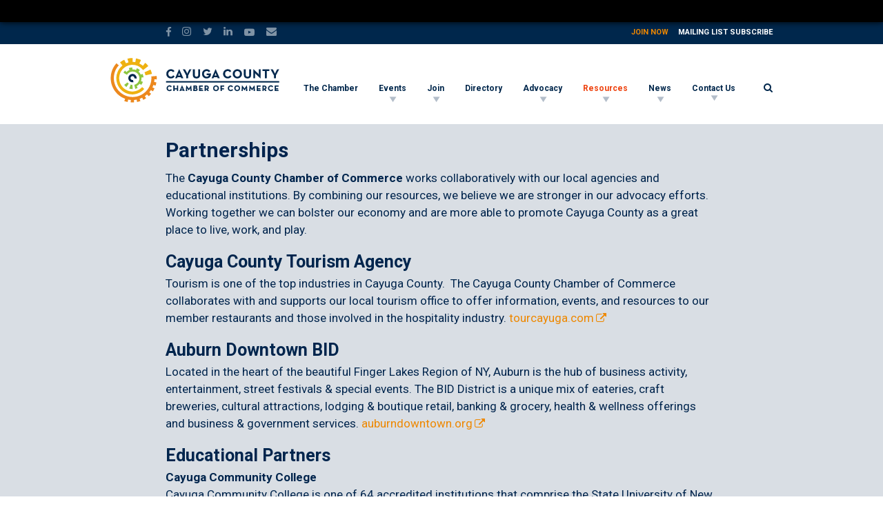

--- FILE ---
content_type: text/html; charset=UTF-8
request_url: https://cayugacountychamber.com/resources/services/partnerships/
body_size: 18934
content:
<!DOCTYPE html>
<html xmlns="http://www.w3.org/1999/xhtml" lang="en">
<head>
<link rel="pingback" href="https://cayugacountychamber.com/xmlrpc.php" />
<link rel="alternate" type="application/rss+xml" title="Cayuga County Chamber of Commerce | Auburn, NY RSS Feed" href="https://cayugacountychamber.com/feed/" />
<link href="https://fonts.googleapis.com/css?family=Roboto:300i,400,700,700i" rel="stylesheet">
<meta name="viewport" content="width=device-width, initial-scale=1.0"/>
<meta http-equiv="Content-Type" content="text/html; charset=UTF-8" />
<meta name="language" content="en" />
<link rel="stylesheet" href="https://cayugacountychamber.com/wp-content/themes/ccc-19/style.css?082322" type="text/css" media="all" />
<meta name='robots' content='index, follow, max-image-preview:large, max-snippet:-1, max-video-preview:-1' />
<!-- This site is optimized with the Yoast SEO plugin v26.5 - https://yoast.com/wordpress/plugins/seo/ -->
<title>Partnerships - Cayuga County Chamber of Commerce | Auburn, NY</title>
<link rel="canonical" href="https://cayugacountychamber.com/resources/services/partnerships/" class="yoast-seo-meta-tag" />
<meta property="og:locale" content="en_US" class="yoast-seo-meta-tag" />
<meta property="og:type" content="article" class="yoast-seo-meta-tag" />
<meta property="og:title" content="Partnerships - Cayuga County Chamber of Commerce | Auburn, NY" class="yoast-seo-meta-tag" />
<meta property="og:description" content="The Cayuga County Chamber of Commerce works collaboratively with our local agencies and educational institutions. By combining our resources, we believe we are stronger in our advocacy efforts. Working together we can bolster our economy and are more able to promote Cayuga County as a great place to live, work, and play. Cayuga County Tourism Agency Tourism is one of the top industries in Cayuga County.  The Cayuga County Chamber of Commerce collaborates with and [&hellip;]" class="yoast-seo-meta-tag" />
<meta property="og:url" content="https://cayugacountychamber.com/resources/services/partnerships/" class="yoast-seo-meta-tag" />
<meta property="og:site_name" content="Cayuga County Chamber of Commerce | Auburn, NY" class="yoast-seo-meta-tag" />
<meta property="article:publisher" content="https://www.facebook.com/Chamber13021/" class="yoast-seo-meta-tag" />
<meta property="article:modified_time" content="2025-10-24T13:31:08+00:00" class="yoast-seo-meta-tag" />
<meta name="twitter:card" content="summary_large_image" class="yoast-seo-meta-tag" />
<meta name="twitter:site" content="@chamber13021" class="yoast-seo-meta-tag" />
<meta name="twitter:label1" content="Est. reading time" class="yoast-seo-meta-tag" />
<meta name="twitter:data1" content="2 minutes" class="yoast-seo-meta-tag" />
<script type="application/ld+json" class="yoast-schema-graph">{"@context":"https://schema.org","@graph":[{"@type":"WebPage","@id":"https://cayugacountychamber.com/resources/services/partnerships/","url":"https://cayugacountychamber.com/resources/services/partnerships/","name":"Partnerships - Cayuga County Chamber of Commerce | Auburn, NY","isPartOf":{"@id":"https://cayugacountychamber.com/#website"},"datePublished":"2018-11-28T18:52:09+00:00","dateModified":"2025-10-24T13:31:08+00:00","breadcrumb":{"@id":"https://cayugacountychamber.com/resources/services/partnerships/#breadcrumb"},"inLanguage":"en-US","potentialAction":[{"@type":"ReadAction","target":["https://cayugacountychamber.com/resources/services/partnerships/"]}]},{"@type":"BreadcrumbList","@id":"https://cayugacountychamber.com/resources/services/partnerships/#breadcrumb","itemListElement":[{"@type":"ListItem","position":1,"name":"Home","item":"https://cayugacountychamber.com/"},{"@type":"ListItem","position":2,"name":"Resources","item":"https://cayugacountychamber.com/resources/"},{"@type":"ListItem","position":3,"name":"Services","item":"https://cayugacountychamber.com/resources/services/"},{"@type":"ListItem","position":4,"name":"Partnerships"}]},{"@type":"WebSite","@id":"https://cayugacountychamber.com/#website","url":"https://cayugacountychamber.com/","name":"Cayuga County Chamber of Commerce | Auburn, NY","description":"The Cayuga County Chamber of Commerce is the empowering cornerstone for continued growth and support within the business community of Cayuga County.","potentialAction":[{"@type":"SearchAction","target":{"@type":"EntryPoint","urlTemplate":"https://cayugacountychamber.com/?s={search_term_string}"},"query-input":{"@type":"PropertyValueSpecification","valueRequired":true,"valueName":"search_term_string"}}],"inLanguage":"en-US"}]}</script>
<!-- / Yoast SEO plugin. -->
<link rel="alternate" title="oEmbed (JSON)" type="application/json+oembed" href="https://cayugacountychamber.com/wp-json/oembed/1.0/embed?url=https%3A%2F%2Fcayugacountychamber.com%2Fresources%2Fservices%2Fpartnerships%2F" />
<link rel="alternate" title="oEmbed (XML)" type="text/xml+oembed" href="https://cayugacountychamber.com/wp-json/oembed/1.0/embed?url=https%3A%2F%2Fcayugacountychamber.com%2Fresources%2Fservices%2Fpartnerships%2F&#038;format=xml" />
<style id='wp-img-auto-sizes-contain-inline-css' type='text/css'>
img:is([sizes=auto i],[sizes^="auto," i]){contain-intrinsic-size:3000px 1500px}
/*# sourceURL=wp-img-auto-sizes-contain-inline-css */
</style>
<link rel='stylesheet' id='dashicons-css' href='https://cayugacountychamber.com/wp-includes/css/dashicons.min.css?ver=1a2ac3c6cfe53024e1b913bb64f8162c' type='text/css' media='all' />
<link rel='stylesheet' id='admin-bar-css' href='https://cayugacountychamber.com/wp-includes/css/admin-bar.min.css?ver=1a2ac3c6cfe53024e1b913bb64f8162c' type='text/css' media='all' />
<style id='admin-bar-inline-css' type='text/css'>
@media screen { html { margin-top: 32px !important; } }
@media screen and ( max-width: 782px ) { html { margin-top: 46px !important; } }
@media print { #wpadminbar { display:none; } }
/*# sourceURL=admin-bar-inline-css */
</style>
<link rel='stylesheet' id='tribe-events-admin-menu-css' href='https://cayugacountychamber.com/wp-content/plugins/the-events-calendar/build/css/admin-menu.css?ver=6.15.12.2' type='text/css' media='all' />
<link rel='stylesheet' id='wp-block-library-css' href='https://cayugacountychamber.com/wp-includes/css/dist/block-library/style.min.css?ver=1a2ac3c6cfe53024e1b913bb64f8162c' type='text/css' media='all' />
<style id='global-styles-inline-css' type='text/css'>
:root{--wp--preset--aspect-ratio--square: 1;--wp--preset--aspect-ratio--4-3: 4/3;--wp--preset--aspect-ratio--3-4: 3/4;--wp--preset--aspect-ratio--3-2: 3/2;--wp--preset--aspect-ratio--2-3: 2/3;--wp--preset--aspect-ratio--16-9: 16/9;--wp--preset--aspect-ratio--9-16: 9/16;--wp--preset--color--black: #000000;--wp--preset--color--cyan-bluish-gray: #abb8c3;--wp--preset--color--white: #ffffff;--wp--preset--color--pale-pink: #f78da7;--wp--preset--color--vivid-red: #cf2e2e;--wp--preset--color--luminous-vivid-orange: #ff6900;--wp--preset--color--luminous-vivid-amber: #fcb900;--wp--preset--color--light-green-cyan: #7bdcb5;--wp--preset--color--vivid-green-cyan: #00d084;--wp--preset--color--pale-cyan-blue: #8ed1fc;--wp--preset--color--vivid-cyan-blue: #0693e3;--wp--preset--color--vivid-purple: #9b51e0;--wp--preset--gradient--vivid-cyan-blue-to-vivid-purple: linear-gradient(135deg,rgb(6,147,227) 0%,rgb(155,81,224) 100%);--wp--preset--gradient--light-green-cyan-to-vivid-green-cyan: linear-gradient(135deg,rgb(122,220,180) 0%,rgb(0,208,130) 100%);--wp--preset--gradient--luminous-vivid-amber-to-luminous-vivid-orange: linear-gradient(135deg,rgb(252,185,0) 0%,rgb(255,105,0) 100%);--wp--preset--gradient--luminous-vivid-orange-to-vivid-red: linear-gradient(135deg,rgb(255,105,0) 0%,rgb(207,46,46) 100%);--wp--preset--gradient--very-light-gray-to-cyan-bluish-gray: linear-gradient(135deg,rgb(238,238,238) 0%,rgb(169,184,195) 100%);--wp--preset--gradient--cool-to-warm-spectrum: linear-gradient(135deg,rgb(74,234,220) 0%,rgb(151,120,209) 20%,rgb(207,42,186) 40%,rgb(238,44,130) 60%,rgb(251,105,98) 80%,rgb(254,248,76) 100%);--wp--preset--gradient--blush-light-purple: linear-gradient(135deg,rgb(255,206,236) 0%,rgb(152,150,240) 100%);--wp--preset--gradient--blush-bordeaux: linear-gradient(135deg,rgb(254,205,165) 0%,rgb(254,45,45) 50%,rgb(107,0,62) 100%);--wp--preset--gradient--luminous-dusk: linear-gradient(135deg,rgb(255,203,112) 0%,rgb(199,81,192) 50%,rgb(65,88,208) 100%);--wp--preset--gradient--pale-ocean: linear-gradient(135deg,rgb(255,245,203) 0%,rgb(182,227,212) 50%,rgb(51,167,181) 100%);--wp--preset--gradient--electric-grass: linear-gradient(135deg,rgb(202,248,128) 0%,rgb(113,206,126) 100%);--wp--preset--gradient--midnight: linear-gradient(135deg,rgb(2,3,129) 0%,rgb(40,116,252) 100%);--wp--preset--font-size--small: 13px;--wp--preset--font-size--medium: 20px;--wp--preset--font-size--large: 36px;--wp--preset--font-size--x-large: 42px;--wp--preset--spacing--20: 0.44rem;--wp--preset--spacing--30: 0.67rem;--wp--preset--spacing--40: 1rem;--wp--preset--spacing--50: 1.5rem;--wp--preset--spacing--60: 2.25rem;--wp--preset--spacing--70: 3.38rem;--wp--preset--spacing--80: 5.06rem;--wp--preset--shadow--natural: 6px 6px 9px rgba(0, 0, 0, 0.2);--wp--preset--shadow--deep: 12px 12px 50px rgba(0, 0, 0, 0.4);--wp--preset--shadow--sharp: 6px 6px 0px rgba(0, 0, 0, 0.2);--wp--preset--shadow--outlined: 6px 6px 0px -3px rgb(255, 255, 255), 6px 6px rgb(0, 0, 0);--wp--preset--shadow--crisp: 6px 6px 0px rgb(0, 0, 0);}:where(.is-layout-flex){gap: 0.5em;}:where(.is-layout-grid){gap: 0.5em;}body .is-layout-flex{display: flex;}.is-layout-flex{flex-wrap: wrap;align-items: center;}.is-layout-flex > :is(*, div){margin: 0;}body .is-layout-grid{display: grid;}.is-layout-grid > :is(*, div){margin: 0;}:where(.wp-block-columns.is-layout-flex){gap: 2em;}:where(.wp-block-columns.is-layout-grid){gap: 2em;}:where(.wp-block-post-template.is-layout-flex){gap: 1.25em;}:where(.wp-block-post-template.is-layout-grid){gap: 1.25em;}.has-black-color{color: var(--wp--preset--color--black) !important;}.has-cyan-bluish-gray-color{color: var(--wp--preset--color--cyan-bluish-gray) !important;}.has-white-color{color: var(--wp--preset--color--white) !important;}.has-pale-pink-color{color: var(--wp--preset--color--pale-pink) !important;}.has-vivid-red-color{color: var(--wp--preset--color--vivid-red) !important;}.has-luminous-vivid-orange-color{color: var(--wp--preset--color--luminous-vivid-orange) !important;}.has-luminous-vivid-amber-color{color: var(--wp--preset--color--luminous-vivid-amber) !important;}.has-light-green-cyan-color{color: var(--wp--preset--color--light-green-cyan) !important;}.has-vivid-green-cyan-color{color: var(--wp--preset--color--vivid-green-cyan) !important;}.has-pale-cyan-blue-color{color: var(--wp--preset--color--pale-cyan-blue) !important;}.has-vivid-cyan-blue-color{color: var(--wp--preset--color--vivid-cyan-blue) !important;}.has-vivid-purple-color{color: var(--wp--preset--color--vivid-purple) !important;}.has-black-background-color{background-color: var(--wp--preset--color--black) !important;}.has-cyan-bluish-gray-background-color{background-color: var(--wp--preset--color--cyan-bluish-gray) !important;}.has-white-background-color{background-color: var(--wp--preset--color--white) !important;}.has-pale-pink-background-color{background-color: var(--wp--preset--color--pale-pink) !important;}.has-vivid-red-background-color{background-color: var(--wp--preset--color--vivid-red) !important;}.has-luminous-vivid-orange-background-color{background-color: var(--wp--preset--color--luminous-vivid-orange) !important;}.has-luminous-vivid-amber-background-color{background-color: var(--wp--preset--color--luminous-vivid-amber) !important;}.has-light-green-cyan-background-color{background-color: var(--wp--preset--color--light-green-cyan) !important;}.has-vivid-green-cyan-background-color{background-color: var(--wp--preset--color--vivid-green-cyan) !important;}.has-pale-cyan-blue-background-color{background-color: var(--wp--preset--color--pale-cyan-blue) !important;}.has-vivid-cyan-blue-background-color{background-color: var(--wp--preset--color--vivid-cyan-blue) !important;}.has-vivid-purple-background-color{background-color: var(--wp--preset--color--vivid-purple) !important;}.has-black-border-color{border-color: var(--wp--preset--color--black) !important;}.has-cyan-bluish-gray-border-color{border-color: var(--wp--preset--color--cyan-bluish-gray) !important;}.has-white-border-color{border-color: var(--wp--preset--color--white) !important;}.has-pale-pink-border-color{border-color: var(--wp--preset--color--pale-pink) !important;}.has-vivid-red-border-color{border-color: var(--wp--preset--color--vivid-red) !important;}.has-luminous-vivid-orange-border-color{border-color: var(--wp--preset--color--luminous-vivid-orange) !important;}.has-luminous-vivid-amber-border-color{border-color: var(--wp--preset--color--luminous-vivid-amber) !important;}.has-light-green-cyan-border-color{border-color: var(--wp--preset--color--light-green-cyan) !important;}.has-vivid-green-cyan-border-color{border-color: var(--wp--preset--color--vivid-green-cyan) !important;}.has-pale-cyan-blue-border-color{border-color: var(--wp--preset--color--pale-cyan-blue) !important;}.has-vivid-cyan-blue-border-color{border-color: var(--wp--preset--color--vivid-cyan-blue) !important;}.has-vivid-purple-border-color{border-color: var(--wp--preset--color--vivid-purple) !important;}.has-vivid-cyan-blue-to-vivid-purple-gradient-background{background: var(--wp--preset--gradient--vivid-cyan-blue-to-vivid-purple) !important;}.has-light-green-cyan-to-vivid-green-cyan-gradient-background{background: var(--wp--preset--gradient--light-green-cyan-to-vivid-green-cyan) !important;}.has-luminous-vivid-amber-to-luminous-vivid-orange-gradient-background{background: var(--wp--preset--gradient--luminous-vivid-amber-to-luminous-vivid-orange) !important;}.has-luminous-vivid-orange-to-vivid-red-gradient-background{background: var(--wp--preset--gradient--luminous-vivid-orange-to-vivid-red) !important;}.has-very-light-gray-to-cyan-bluish-gray-gradient-background{background: var(--wp--preset--gradient--very-light-gray-to-cyan-bluish-gray) !important;}.has-cool-to-warm-spectrum-gradient-background{background: var(--wp--preset--gradient--cool-to-warm-spectrum) !important;}.has-blush-light-purple-gradient-background{background: var(--wp--preset--gradient--blush-light-purple) !important;}.has-blush-bordeaux-gradient-background{background: var(--wp--preset--gradient--blush-bordeaux) !important;}.has-luminous-dusk-gradient-background{background: var(--wp--preset--gradient--luminous-dusk) !important;}.has-pale-ocean-gradient-background{background: var(--wp--preset--gradient--pale-ocean) !important;}.has-electric-grass-gradient-background{background: var(--wp--preset--gradient--electric-grass) !important;}.has-midnight-gradient-background{background: var(--wp--preset--gradient--midnight) !important;}.has-small-font-size{font-size: var(--wp--preset--font-size--small) !important;}.has-medium-font-size{font-size: var(--wp--preset--font-size--medium) !important;}.has-large-font-size{font-size: var(--wp--preset--font-size--large) !important;}.has-x-large-font-size{font-size: var(--wp--preset--font-size--x-large) !important;}
/*# sourceURL=global-styles-inline-css */
</style>
<style id='classic-theme-styles-inline-css' type='text/css'>
/*! This file is auto-generated */
.wp-block-button__link{color:#fff;background-color:#32373c;border-radius:9999px;box-shadow:none;text-decoration:none;padding:calc(.667em + 2px) calc(1.333em + 2px);font-size:1.125em}.wp-block-file__button{background:#32373c;color:#fff;text-decoration:none}
/*# sourceURL=/wp-includes/css/classic-themes.min.css */
</style>
<script type="text/javascript" src="https://cayugacountychamber.com/wp-includes/js/jquery/jquery.min.js?ver=3.7.1" id="jquery-core-js"></script>
<script type="text/javascript" src="https://cayugacountychamber.com/wp-includes/js/jquery/jquery-migrate.min.js?ver=3.4.1" id="jquery-migrate-js"></script>
<link rel="https://api.w.org/" href="https://cayugacountychamber.com/wp-json/" /><link rel="alternate" title="JSON" type="application/json" href="https://cayugacountychamber.com/wp-json/wp/v2/pages/65" /><link rel="EditURI" type="application/rsd+xml" title="RSD" href="https://cayugacountychamber.com/xmlrpc.php?rsd" />
<link rel='shortlink' href='https://cayugacountychamber.com/?p=65' />
<meta name="tec-api-version" content="v1"><meta name="tec-api-origin" content="https://cayugacountychamber.com"><link rel="alternate" href="https://cayugacountychamber.com/wp-json/tribe/events/v1/" />
<link rel="apple-touch-icon" sizes="180x180" href="/apple-touch-icon.png">
<link rel="icon" type="image/png" sizes="32x32" href="/favicon-32x32.png">
<link rel="icon" type="image/png" sizes="16x16" href="/favicon-16x16.png">
<link rel="manifest" href="/site.webmanifest">
<link rel="mask-icon" href="/safari-pinned-tab.svg" color="#00274c">
<meta name="msapplication-TileColor" content="#00274c">
<meta name="theme-color" content="#ffffff">
<!-- Global site tag (gtag.js) - Google Analytics -->
<script async src="https://www.googletagmanager.com/gtag/js?id=UA-33288863-1"></script>
<script>
window.dataLayer = window.dataLayer || [];
function gtag(){dataLayer.push(arguments);}
gtag('js', new Date());
gtag('config', 'UA-33288863-1');
</script>
<!-- Global site tag (gtag.js) - Google Analytics -->
<!-- Added 04-25-22 -->
<script async src="https://www.googletagmanager.com/gtag/js?id=G-4YS7NLY0L9"></script>
<script>
window.dataLayer = window.dataLayer || [];
function gtag(){dataLayer.push(arguments);}
gtag('js', new Date());
gtag('config', 'G-4YS7NLY0L9');
</script>
</head>
<body class="wp-singular page-template-default page page-id-65 page-child parent-pageid-47 admin-bar no-customize-support wp-theme-ccc-19 tree-13 resources role-null tribe-no-js tribe-theme-ccc-19">
<a id="top"></a>
<div id="wrap">
<div class="top-bar clearfix">
<div class="site-width clearfix">
<div class="social-icons clearfix">
<a href="https://www.facebook.com/Chamber13021/" class="facebook-icon social-icon" target="_blank" title="Like us on Facebook!"></a>
<a href="https://www.instagram.com/chamber13021/" class="instagram-icon social-icon" target="_blank" title="Follow us on Instagram!"></a>
<a href="https://twitter.com/chamber13021" class="twitter-icon social-icon" target="_blank" title="Follow us on Twitter!"></a>
<a href="https://www.linkedin.com/company/5060840" class="linkedin-icon social-icon" target="_blank" title="Follow us on LinkedIn!"></a>
<a href="https://www.youtube.com/channel/UCMV0g_eYZkD2PyFDpFhrrSA" class="youtube-icon social-icon" target="_blank" title="Subscribe to our YouTube channel!"></a>
<a href="https://cayugacountychamber.com/contact-us/" class="email-icon social-icon" title="Contact Us!"></a>
</div><!--social-icons-->
<ul class="quick-links">
<li><a href="https://cayugacountychamber.com/join/" title="Join Now!">Join Now</a></li>
<!--<li></li>-->
<li><a href="https://cayugacountychamber.com/mailing-list-subscribe/" title="Mailing List Subscribe">Mailing List Subscribe</a></li>
</ul><!--quick-links-->
</div><!--site-width-->
</div><!--top-bar-->
<header id="header" class="wider-site-width site-width clearfix">
<a href="https://cayugacountychamber.com" title="Go to the Home page" class="header-logo mobile-logo">
<!--<img src="https://cayugacountychamber.com/wp-content/themes/ccc-19/images/cayuga-county-chamber-commerce-logo.svg" alt="Cayuga County Chamber of Commerce | Auburn, NY" />-->
<svg version="1.1" xmlns="http://www.w3.org/2000/svg" xmlns:xlink="http://www.w3.org/1999/xlink" x="5px" y="5px" viewBox="0 0 625.1 160" xml:space="preserve" class="ccc-gear position-2">
<style type="text/css">
.small-c{fill:#00274C;}
.smallest-ring path{fill:#8DC63F;}
.smallest-ring .path4{fill:rgba(0, 0, 0, 0.5);display:none;}
.second-largest-ring path{fill:#EEB111;}
.largest-ring{fill:#EC881D;}
.logo-text path, .logo-text rect{fill:#00274C;}
</style>
<!--<path class="st0" d="M154.3,131.4"/>-->
<g class="gear-group">
<path class="small-c" d="M82,90.3L82,90.3c-8.5,0-15.4-6.9-15.4-15.4S73.5,59.5,82,59.5c5,0,9.7,2.4,12.5,6.5l-6.7,4.7
c-1.4-1.9-3.6-3-5.9-3c-4,0-7.2,3.2-7.2,7.2s3.2,7.2,7.2,7.2l0,0c2.4,0,4.6-1.2,6-3.2l6.8,4.6C91.9,87.8,87.2,90.3,82,90.3z"/>
<g class="smallest-ring">
<path class="st1" d="M64.8,110.5h0.1c3.4,1.8,7.4,2.8,10.8,3.5l2.5-14.9c-2.2-0.4-4.3-1.1-6.2-2.1L64.8,110.5z"></path>
<path class="st1" d="M87.7,114.4c4.1-0.4,8-1.5,11.7-3.4l-6.6-13.6c-2.1,0.9-4.4,1.6-6.8,1.9L87.7,114.4z"></path>
<path class="st1" d="M121.8,83.2c0.8-4.2,1.2-8.5,0.6-12.7l-7.3,0.9c-0.5-4.5-1.9-8.9-4.2-13l6.3-3.7c-0.9-1.5-2-3.2-3.1-4.6
c-1.6-2-3.5-4-5.4-5.6l-4.7,5.6c-3.6-3.1-7.8-5.3-12.2-6.6l2-7.1c-5.7-1.9-13.1-1.6-13.1-1.6l0.3,7.4c-4.6,0.2-9.2,1.5-13.4,3.7
l-3.3-6.5c-2.6,1.3-5.1,3-7.3,4.9c-1.1,0.9-2.2,2-3.1,3l5.1,5.2c-3.2,3.4-5.5,7.2-7,11.6l-6.9-2.5c0,0-1,2.7-1.5,5.1
c-0.5,2.4-0.5,4.5-0.5,4.5l15.1,1.3c0.2-2.5,0.8-4.9,1.8-7.1c1.2-2.9,2.9-5.6,5.2-7.8c4.5-4.6,10.7-7.4,17.6-7.4
c13.6,0,24.7,11.1,24.7,24.7c0,6-2.1,11.5-5.7,15.8c-1,1.3-2.2,2.4-3.5,3.5l9.8,11.8c0,0,1.7-1.4,3.3-3c1.6-1.6,3.2-3.9,3.2-3.9
l-5.9-4.4c2.9-3.8,4.8-8.1,5.8-12.6L121.8,83.2z"></path>
<path class="path4" d="M81.8,50.4c-6.9,0-13.1,2.8-17.6,7.4c-2.2,2.2-4,4.9-5.2,7.8c-0.9,2.2-1.5,4.6-1.8,7.1c-0.1,0.8-0.1,1.6-0.1,2.4
c0,9.7,5.6,18.1,13.8,22.2c1.9,1,4,1.7,6.2,2.1c1.5,0.3,3,0.4,4.6,0.4c1.1,0,2.2-0.1,3.2-0.2c2.4-0.3,4.6-1,6.8-1.9
c3.5-1.6,6.6-3.9,9-6.8c3.6-4.3,5.7-9.8,5.7-15.8C106.5,61.5,95.4,50.4,81.8,50.4z"/>
</g>
<g class="second-largest-ring">
<path class="path1" d="M129.2,18.3c0,0-7.5-5.9-14.2-9.2l-11.2,21.7c2.8,1.4,6.3,3.6,9.7,6.3L129.2,18.3z"/>
<path class="path2" d="M140.9,79.7L130.4,79c-0.9,13-6.8,24.7-16,33c-0.3,0.2-0.5,0.5-0.8,0.7s-0.6,0.5-0.8,0.7
c-15.1,12-31.3,10.8-34,10.7c-21.1-1.4-38.3-15.9-44-35.2c0,0,0,0,0-0.1c-1.6-5.4-2.3-11.1-1.9-17c0.8-12.1,6-23.4,14.7-31.9
c10-9.8,23.6-14.9,37.5-14c3.2,0.2,6.8,0.8,9.5,1.7l6.1-23.8c-5.5-1.4-10.2-2.1-16.3-2.3v13.9c-5.3-0.2-10.5,0.3-15.6,1.5l-3.1-14
c0,0-3.9,0.8-8.7,2.5c-3.6,1.3-9.4,4.2-9.4,4.2l6.3,12.5c-2.8,1.5-5.6,3.3-8.2,5.2l-8.8-11c0,0-4.7,3.6-7.6,6.5S23.1,30,23.1,30
l11.5,8.3c-2,2.6-3.7,5.3-5.3,8.1l-12.9-6.1c0,0-2.1,3.3-4,8.7S10,57.6,10,57.6L23.9,61c-0.8,3.3-1.3,6.6-1.5,10.1
c0,0.1,0,0.2,0,0.4l0,0c-0.2,3.3-0.4,8.8,1.1,15.6c0,0,0.4,1.7,0.8,3.2l0,0c3.9,15.4,13.5,28.3,27.1,36.4
c9.3,5.5,19.7,8.4,30.3,8.4c4.9,0,9.8-0.6,14.7-1.8c10.6-2.7,19.9-8.1,27.2-15.4c0.1-0.1,0.2-0.2,0.3-0.3l0.4-0.4l0,0
C133.8,107.3,139.9,94.1,140.9,79.7z"/>
</g>
<path class="largest-ring" d="M170.4,90.6c0.8-4.1,1.1-8.2,1.3-12.4l-8.8-0.5c0.1-3.4,0-6.8-0.2-10.1l8.7-0.6c-0.5-4.4-1.2-8.2-2-12.3
l-8.4,1.8c-0.7-3.3-1.6-6.3-2.7-9.4l8-3c-1.4-4-3.1-7.4-5-11.1l-7.6,3.7c-1.6-2.9-3.3-5.8-5.2-8.5l7.1-4.7c-2.5-3.5-5-6.9-8.1-9.7
l-14.6,13.3l0.7,0.7c13.4,14.7,19.9,34.5,17.7,54.3c-3.9,36.5-35.6,63.9-72.7,61.9c-1.3-0.1-2.6-0.2-3.9-0.3
c-35.9-3.9-63.1-35.1-62-71.1c0.1-1.9,0.3-3.5,0.3-3.5l-11.3-1c-0.1,0.6-0.2,2-0.3,3.4l0,0l-0.1,0.8c0,0.4,0,0.8,0,1.2
c0,0.7-0.1,1.1-0.1,1.1l0,0c-0.1,40.9,31.2,76.1,72.1,80.5c1.5,0.2,3,0.3,4.5,0.4c1.5,0.1,3.1,0.1,4.6,0.1l0,0
c8.7,0,17-1.5,24.8-4.1l2.7,8.7c4-1.3,8.2-3.2,11.9-5l-4.1-8c3.1-1.5,6.1-3.3,8.9-5.2l4.9,7.6c3.5-2.3,6.9-5.1,10-7.8l-5.9-6.7
c2.6-2.3,5-4.7,7.2-7.3l6.5,6c2.8-3.1,5.3-6.7,7.6-10.2l-7.3-4.9c1.8-2.9,3.5-5.8,5-8.9l7.9,3.9c1.9-3.7,3.3-7.6,4.6-11.6l-8.4-2.8
c1-3.2,1.8-6.5,2.4-9.8L170.4,90.6z"/>
</g>
<g class="logo-text">
<rect x="205.9" y="85.4" class="st0" width="418.6" height="5.3"/>
<g>
<path class="st0" d="M207.1,58.7c0-9.6,7.4-16.7,16.7-16.7c5.9,0,10.1,2.1,13,6.7l-5.1,3.6c-1.5-2.5-4.2-4.3-7.9-4.3
c-5.9,0-9.9,4.5-9.9,10.6s4,10.7,9.9,10.7c4.2,0,6.6-2,8.4-4.8l5.2,3.6c-2.8,4.4-7.3,7.2-13.6,7.2
C214.5,75.4,207.1,68.3,207.1,58.7z"/>
<path class="st0" d="M223.9,75.6c-9.7,0-17-7.3-17-16.9s7.3-16.9,17-16.9c6,0,10.2,2.1,13.2,6.7l0.1,0.2l-5.5,3.9l-0.1-0.2
c-1.6-2.7-4.4-4.2-7.7-4.2c-5.7,0-9.6,4.3-9.6,10.4s4.1,10.5,9.6,10.5c3.6,0,6-1.4,8.2-4.7l0.1-0.2l5.6,3.8l-0.1,0.2
C234.6,73.1,229.8,75.6,223.9,75.6z M223.9,42.2c-9.4,0-16.5,7.1-16.5,16.4c0,9.4,7.1,16.5,16.5,16.5c5.7,0,10.3-2.4,13.3-6.9
l-4.9-3.4c-1.5,2.2-3.8,4.7-8.4,4.7c-5.8,0-10.1-4.6-10.1-10.9s4.2-10.8,10.1-10.8c3.4,0,6.2,1.5,8,4.2l4.8-3.4
C233.7,44.3,229.7,42.2,223.9,42.2z"/>
</g>
<g>
<path class="st0" d="M254.1,42.1h0.6l14.9,32.8h-7l-1.5-3.7h-13.2l-1.5,3.7h-6.5L254.1,42.1z M258.6,65.7l-2.3-5.6
c-1-2.3-2-5.8-2-5.8s-1,3.5-1.9,5.8l-2.3,5.6H258.6z"/>
<path class="st0" d="M269.9,75.1h-7.5l-0.1-0.1l-1.5-3.6H248l-1.5,3.7h-6.9l0.1-0.3l14.4-33h0.8l0.1,0.1L269.9,75.1z M262.7,74.7
h6.6l-14.7-32.4h-0.3l-14.1,32.4h6l1.5-3.7h13.5l0.1,0.1L262.7,74.7z M259,65.9h-9.2l0.1-0.3l2.3-5.6c0.9-2.3,1.9-5.8,1.9-5.8
l0.2-0.7l0.2,0.7c0,0,1,3.6,2,5.8L259,65.9z M250.4,65.4h7.9l-2.2-5.4c-0.7-1.7-1.4-4-1.8-5.2c-0.3,1.2-1,3.5-1.7,5.2L250.4,65.4z
"/>
</g>
<g>
<path class="st0" d="M280.9,64.6l-12.3-22.2h7.4l5.7,10.5c1.2,2.3,2.6,6.2,2.6,6.2s1.3-3.8,2.5-6.2l5.5-10.5h6.8l-11.6,21.7v10.8
h-6.7V64.6H280.9z"/>
<path class="st0" d="M287.9,75.1h-7.2V64.7l-12.5-22.5h7.9l0.1,0.1l5.7,10.5c1,1.8,2,4.5,2.4,5.6c0.4-1.2,1.4-3.8,2.4-5.6
l5.6-10.6h7.3l-0.2,0.3l-11.6,21.7v10.9H287.9z M281.1,74.7h6.3V64l11.4-21.4h-6.4L287.1,53c-1.2,2.3-2.5,6.1-2.5,6.1l-0.2,0.6
l-0.2-0.6c0,0-1.4-3.9-2.6-6.1l-5.7-10.4H269l12.2,21.9L281.1,74.7L281.1,74.7z"/>
</g>
<g>
<path class="st0" d="M305.4,63.2V42.4h6.7v20.4c0,4.7,2.1,6.6,6.5,6.6s6.4-1.8,6.4-6.6V42.4h6.7v20.8c0,8.2-5.7,12.2-13.1,12.2
C311,75.4,305.4,71.4,305.4,63.2z"/>
<path class="st0" d="M318.6,75.6c-8.4,0-13.4-4.6-13.4-12.4v-21h7.1v20.6c0,4.5,1.8,6.3,6.3,6.3c4.4,0,6.2-1.8,6.2-6.3V42.2h7.1
v21C331.9,70.8,326.8,75.6,318.6,75.6z M305.6,42.6v20.6c0,7.5,4.9,12,13,12s12.9-4.5,12.9-12V42.6h-6.3v20.2c0,4.7-2,6.8-6.6,6.8
c-4.7,0-6.7-2-6.7-6.8V42.6H305.6z"/>
</g>
<g>
<path class="st0" d="M339.1,58.7c0-9.6,7.5-16.7,16.8-16.7c5.7,0,10.1,2,13.2,6.7l-5.3,3.7c-1.7-2.8-4.3-4.4-7.9-4.4
c-5.9,0-10,4.5-10,10.6s4,10.8,10,10.8c5,0,8.2-2.8,9-6.1h-8.1v-5.8H372c0.5,10.8-5.1,17.8-16,17.8
C346.3,75.4,339.1,68.3,339.1,58.7z"/>
<path class="st0" d="M356.1,75.6c-9.9,0-17.1-7.1-17.1-16.9c0-9.6,7.3-16.9,17-16.9c6,0,10.4,2.2,13.4,6.8l0.1,0.2l-5.6,4
l-0.1-0.2c-1.8-2.9-4.4-4.3-7.8-4.3c-5.7,0-9.7,4.3-9.7,10.4s4.1,10.6,9.8,10.6c5,0,7.9-2.8,8.7-5.7h-8.1v-6.3h15.6v0.2
c0.3,5.7-1.2,10.4-4.2,13.6C365.3,74,361.2,75.6,356.1,75.6z M356,42.2c-9.5,0-16.6,7.1-16.6,16.4c0,9.6,7,16.5,16.7,16.5
c5,0,9-1.5,11.8-4.4c2.9-3,4.3-7.5,4.1-13h-14.8v5.4h8.2l-0.1,0.3c-0.7,3.1-3.8,6.2-9.2,6.2c-5.9,0-10.2-4.6-10.2-11
c0-6.3,4.3-10.8,10.2-10.8c3.4,0,6.1,1.5,8,4.4l4.9-3.5C366,44.3,361.8,42.2,356,42.2z"/>
</g>
<g>
<path class="st0" d="M388.9,42.1h0.6l14.9,32.8h-7l-1.5-3.7h-13.2l-1.5,3.7h-6.5L388.9,42.1z M393.4,65.7L391,60
c-1-2.3-2-5.8-2-5.8s-1,3.5-1.9,5.8l-2.3,5.6L393.4,65.7L393.4,65.7z"/>
<path class="st0" d="M404.6,75.1h-7.5L397,75l-1.5-3.6h-12.9l-1.5,3.7h-6.9l0.1-0.3l14.4-33h0.8l0.1,0.1L404.6,75.1z M397.4,74.7
h6.6l-14.7-32.4H389l-14.1,32.4h6l1.5-3.7h13.5l0.1,0.1L397.4,74.7z M393.7,65.9h-9.2l0.1-0.3l2.3-5.6c0.9-2.3,1.9-5.8,1.9-5.8
l0.2-0.7l0.2,0.7c0,0,1,3.6,2,5.8L393.7,65.9z M385.1,65.4h7.9l-2.2-5.4c-0.7-1.7-1.4-4-1.8-5.2c-0.3,1.2-1,3.5-1.7,5.2
L385.1,65.4z"/>
</g>
<g>
<path class="st0" d="M417.2,58.7c0-9.6,7.4-16.7,16.7-16.7c5.9,0,10.1,2.1,13,6.7l-5.1,3.6c-1.5-2.5-4.2-4.3-7.9-4.3
c-5.9,0-9.9,4.5-9.9,10.6s4,10.7,9.9,10.7c4.2,0,6.6-2,8.4-4.8l5.2,3.6c-2.8,4.4-7.3,7.2-13.6,7.2
C424.7,75.4,417.2,68.3,417.2,58.7z"/>
<path class="st0" d="M434,75.6c-9.7,0-17-7.3-17-16.9s7.3-16.9,17-16.9c6,0,10.2,2.1,13.2,6.7l0.1,0.2l-5.5,3.9l-0.1-0.2
c-1.6-2.7-4.4-4.2-7.7-4.2c-5.7,0-9.6,4.3-9.6,10.4s4.1,10.5,9.6,10.5c3.6,0,6-1.4,8.2-4.7l0.1-0.2l5.6,3.8l-0.1,0.2
C444.7,73.1,439.9,75.6,434,75.6z M434,42.2c-9.4,0-16.5,7.1-16.5,16.4c0,9.4,7.1,16.5,16.5,16.5c5.7,0,10.3-2.4,13.3-6.9
l-4.9-3.4c-1.5,2.2-3.8,4.7-8.4,4.7c-5.8,0-10.1-4.6-10.1-10.9s4.2-10.8,10.1-10.8c3.4,0,6.2,1.5,8,4.2l4.8-3.4
C443.9,44.3,439.8,42.2,434,42.2z"/>
</g>
<g>
<path class="st0" d="M452.9,58.7c0-9.6,7.5-16.7,16.8-16.7c9.4,0,16.8,7.1,16.8,16.7s-7.5,16.7-16.8,16.7S452.9,68.3,452.9,58.7z
M479.7,58.7c0-6.1-4-10.7-10-10.7c-5.9,0-10,4.6-10,10.7s4,10.7,10,10.7S479.7,64.7,479.7,58.7z"/>
<path class="st0" d="M469.7,75.6c-9.7,0-17.1-7.3-17.1-16.9s7.3-16.9,17.1-16.9c9.7,0,17.1,7.3,17.1,16.9
C486.8,68.3,479.5,75.6,469.7,75.6z M469.7,42.2c-9.5,0-16.6,7.1-16.6,16.5s7.2,16.5,16.6,16.5c9.5,0,16.6-7.1,16.6-16.5
C486.4,49.3,479.2,42.2,469.7,42.2z M469.7,69.6c-5.9,0-10.2-4.6-10.2-10.9s4.3-10.9,10.2-10.9c5.9,0,10.2,4.6,10.2,10.9
C479.9,65,475.6,69.6,469.7,69.6z M469.7,48.2c-5.6,0-9.7,4.4-9.7,10.5s4.1,10.5,9.7,10.5s9.7-4.4,9.7-10.5
C479.5,52.6,475.4,48.2,469.7,48.2z"/>
</g>
<g>
<path class="st0" d="M494,63.2V42.4h6.7v20.4c0,4.7,2.1,6.6,6.5,6.6s6.4-1.8,6.4-6.6V42.4h6.7v20.8c0,8.2-5.7,12.2-13.1,12.2
C499.7,75.4,494,71.4,494,63.2z"/>
<path class="st0" d="M507.3,75.6c-8.4,0-13.4-4.6-13.4-12.4v-21h7.1v20.6c0,4.5,1.8,6.3,6.3,6.3c4.4,0,6.2-1.8,6.2-6.3V42.2h7.1
v21C520.6,70.8,515.5,75.6,507.3,75.6z M494.3,42.6v20.6c0,7.5,4.9,12,13,12c8.1,0,12.9-4.5,12.9-12V42.6h-6.3v20.2
c0,4.7-2,6.8-6.6,6.8c-4.7,0-6.7-2-6.7-6.8V42.6H494.3z"/>
</g>
<g>
<path class="st0" d="M538.6,59.8c-1.6-1.5-3.9-4.4-3.9-4.4s0.5,3.6,0.5,5.9v13.6h-6.3V42.1h0.7L546,57.5c1.6,1.5,3.8,4.5,3.8,4.5
s-0.4-3.7-0.4-5.9V42.4h6.3v32.8H555L538.6,59.8z"/>
<path class="st0" d="M555.9,75.4h-1l-0.1-0.1L538.5,60c-1.2-1.1-2.7-2.9-3.4-3.9c0.1,1.2,0.4,3.5,0.4,5.2v13.8h-6.7V41.9h1
l0.1,0.1l16.4,15.4c1.1,1.1,2.7,2.9,3.4,3.9c-0.1-1.2-0.4-3.6-0.4-5.2V42.2h6.7L555.9,75.4L555.9,75.4z M555.1,75h0.4V42.6h-5.8
V56c0,2.2,0.4,5.9,0.4,5.9l0.1,0.8l-0.5-0.6c0,0-2.3-3-3.8-4.4l-16.4-15.3h-0.4v32.4h5.8V61.3c0-2.3-0.5-5.9-0.5-5.9l-0.1-0.8
l0.5,0.6c0,0,2.3,2.9,3.9,4.4L555.1,75z"/>
</g>
<g>
<path class="st0" d="M571.8,48.3h-9.3v-5.9h25.3v5.9h-9.3V75h-6.7V48.3z"/>
<path class="st0" d="M578.7,75.1h-7.1V48.5h-9.3v-6.3H588v6.3h-9.3V75.1z M572,74.7h6.3V48.1h9.3v-5.5h-24.8v5.5h9.3L572,74.7
L572,74.7z"/>
</g>
<g>
<path class="st0" d="M605.5,64.6l-12.3-22.2h7.4l5.7,10.5c1.2,2.3,2.6,6.2,2.6,6.2s1.3-3.8,2.5-6.2l5.5-10.5h6.8l-11.6,21.7v10.8
h-6.7L605.5,64.6L605.5,64.6z"/>
<path class="st0" d="M612.5,75.1h-7.2V64.7l-12.5-22.5h7.9l0.1,0.1l5.7,10.5c1,1.8,2,4.5,2.4,5.6c0.4-1.2,1.4-3.8,2.4-5.6
l5.6-10.6h7.3l-0.2,0.3l-11.6,21.7L612.5,75.1L612.5,75.1z M605.8,74.7h6.3V64l11.4-21.4h-6.4L611.7,53c-1.2,2.3-2.5,6.1-2.5,6.1
l-0.2,0.6l-0.2-0.6c0,0-1.4-3.9-2.6-6.1l-5.7-10.4h-6.9l12.2,21.9V74.7z"/>
</g>
<g>
<path class="st0" d="M208.1,111.7c0-6,4.7-10.5,10.5-10.5c3.7,0,6.3,1.3,8.2,4.2l-3.2,2.3c-1-1.6-2.6-2.7-5-2.7
c-3.7,0-6.2,2.9-6.2,6.7c0,3.8,2.5,6.7,6.2,6.7c2.6,0,4.1-1.3,5.3-3l3.3,2.3c-1.8,2.8-4.6,4.5-8.5,4.5
C212.7,122.2,208.1,117.8,208.1,111.7z"/>
<path class="st0" d="M218.6,122.4c-6.1,0-10.7-4.6-10.7-10.7s4.6-10.7,10.7-10.7c3.8,0,6.5,1.4,8.3,4.3l0.1,0.2l-3.6,2.5l-0.1-0.2
c-1-1.7-2.7-2.6-4.8-2.6c-3.5,0-6,2.7-6,6.5s2.5,6.5,6,6.5c2.2,0,3.7-0.9,5.1-2.9l0.1-0.2l3.6,2.5l-0.1,0.2
C225.4,120.8,222.3,122.4,218.6,122.4z M218.6,101.5c-5.9,0-10.3,4.4-10.3,10.2c0,5.9,4.4,10.3,10.3,10.3c3.5,0,6.4-1.5,8.2-4.2
l-2.9-2c-1,1.4-2.4,2.9-5.3,2.9c-3.7,0-6.4-2.9-6.4-6.9s2.7-6.9,6.4-6.9c2.1,0,3.9,0.9,5,2.6l2.9-2
C224.7,102.7,222.2,101.5,218.6,101.5z"/>
</g>
<g>
<path class="st0" d="M233.1,101.5h4.2V112h8.7v-10.5h4.2v20.4H246v-6.2h-8.7v6.2h-4.2V101.5z"/>
<path class="st0" d="M250.5,122.2h-4.6V116h-8.3v6.2H233v-20.9h4.6v10.5h8.3v-10.5h4.6V122.2z M246.3,121.7h3.8v-20h-3.8v10.5
h-9.2v-10.5h-3.8v20h3.8v-6.2h9.2V121.7z"/>
</g>
<g>
<path class="st0" d="M264.9,101.3h0.4l9.3,20.6h-4.4l-1-2.3h-8.3l-1,2.3h-4.1L264.9,101.3z M267.7,116.1l-1.5-3.5
c-0.6-1.4-1.2-3.7-1.2-3.7s-0.6,2.2-1.2,3.7l-1.5,3.5H267.7z"/>
<path class="st0" d="M274.9,122.2H270V122l-0.9-2.2h-8l-1,2.3h-4.5l0.1-0.3l9-20.7h0.6l0.1,0.1L274.9,122.2z M270.3,121.7h4
l-9.2-20.2H265l-8.8,20.2h3.6l1-2.3h8.6l0.1,0.1L270.3,121.7z M268,116.3h-6l1.6-3.8c0.6-1.4,1.2-3.6,1.2-3.6l0.2-0.7l0.2,0.7
c0,0,0.6,2.2,1.2,3.6L268,116.3z M262.6,115.9h4.8l-1.4-3.3c-0.4-0.9-0.8-2.2-1-3c-0.2,0.8-0.6,2.1-1,3L262.6,115.9z"/>
</g>
<g>
<path class="st0" d="M281.1,101.3h0.4l7.2,9.6c0.7,0.9,1.5,2.2,1.5,2.2s0.8-1.4,1.4-2.2l7-9.6h0.4l1.7,20.6h-4.2l-0.5-7.2
c-0.1-1.4-0.2-3.6-0.2-3.6s-1.1,2-1.9,3.1l-3.7,5h-0.4l-3.7-4.9c-0.8-1.1-2-3.1-2-3.1s-0.1,2.3-0.1,3.6l-0.5,7.2h-4L281.1,101.3z"
/>
<path class="st0" d="M301,122.2h-4.6l-0.6-7.4c-0.1-0.9-0.1-2.1-0.2-2.9c-0.4,0.7-1,1.7-1.5,2.5l-3.8,5h-0.6l-0.1-0.1l-3.7-4.9
c-0.5-0.7-1.2-1.8-1.7-2.5c0,0.8-0.1,2.1-0.1,2.9l-0.6,7.4h-4.4V122l1.7-20.8h0.7l0.1,0.1l7.2,9.7c0.5,0.6,1,1.5,1.3,1.9
c0.3-0.5,0.8-1.3,1.3-1.9l7.1-9.7h0.7v0.2L301,122.2z M296.8,121.7h3.8l-1.6-20.2h-0.1l-7,9.6c-0.6,0.9-1.4,2.2-1.4,2.2l-0.2,0.3
l-0.2-0.3c0,0-0.8-1.3-1.5-2.2l-7.1-9.6h-0.1l-1.6,20.2h3.5l0.5-7c0.1-1.3,0.1-3.6,0.1-3.6v-0.7l0.4,0.6c0,0,1.2,2,2,3.1l3.7,4.8
h0.1l3.6-4.9c0.8-1.1,1.9-3.1,1.9-3.1l0.4-0.7v0.8c0,0,0.1,2.3,0.2,3.6L296.8,121.7z"/>
</g>
<g>
<path class="st0" d="M307.2,101.5h7.9c3.8,0,6,2.4,6,5.3c0,1.9-1.1,3.2-2.9,3.8c2.8,0.7,4.1,2.5,4.1,5.1c0,3.6-2.6,6.3-6.9,6.3
h-8.3L307.2,101.5L307.2,101.5z M314.6,109c1.4,0,2.3-0.8,2.3-1.9c0-1.2-0.8-1.9-2-1.9h-3.5v3.8H314.6z M315.3,118.2
c1.7,0,2.8-1.1,2.8-2.8c0-1.7-1.1-2.8-3-2.8h-3.6v5.6C311.5,118.2,315.3,118.2,315.3,118.2z"/>
<path class="st0" d="M315.4,122.2H307v-20.9h8.1c3.6,0,6.2,2.3,6.2,5.5c0,1.7-0.9,3-2.4,3.7c2.4,0.8,3.7,2.6,3.7,5.1
C322.5,119.5,319.7,122.2,315.4,122.2z M307.4,121.7h8.1c4,0,6.6-2.5,6.6-6.1c0-2.6-1.4-4.3-4-4.9l-0.7-0.2l0.7-0.2
c1.8-0.6,2.7-1.8,2.7-3.6c0-2.5-1.8-5.1-5.7-5.1h-7.7V121.7z M315.3,118.5h-4.1v-6h3.8c2,0,3.2,1.2,3.2,3
C318.3,117.2,317.1,118.5,315.3,118.5z M311.6,118h3.7c1.6,0,2.6-1,2.6-2.6s-1.1-2.6-2.8-2.6h-3.4v5.2H311.6z M314.6,109.3h-3.5
V105h3.7c1.4,0,2.3,0.8,2.3,2.1C317.1,108.4,316.1,109.3,314.6,109.3z M311.6,108.8h3c1.2,0,2-0.7,2-1.7c0-1.1-0.7-1.7-1.8-1.7
h-3.2V108.8z"/>
</g>
<g>
<path class="st0" d="M328.4,101.5h13.5v3.7h-9.3v6.5h8.2v3.6h-8.2v2.9h9.7v3.7h-13.9L328.4,101.5L328.4,101.5z"/>
<path class="st0" d="M342.5,122.2h-14.4v-20.9H342v4.1h-9.3v6.1h8.2v4h-8.2v2.5h9.7L342.5,122.2L342.5,122.2z M328.6,121.7h13.5
v-3.3h-9.7V115h8.2v-3.2h-8.2V105h9.3v-3.3h-13.1L328.6,121.7L328.6,121.7z"/>
</g>
<g>
<path class="st0" d="M364.2,121.9h-4.9l-3.4-5.2c-0.4,0.1-0.8,0.1-1.2,0.1h-1.4v5.1h-4.2v-20.4h5.7c5.7,0,9.1,2.7,9.1,7.7
c0,3.2-1.4,5.2-3.9,6.3L364.2,121.9z M354.6,113.2c3.4,0,4.9-1.1,4.9-4s-1.6-4-4.9-4h-1.3v8H354.6z"/>
<path class="st0" d="M364.5,122.2h-5.4l-3.4-5.2c-0.4,0-0.7,0.1-1.1,0.1h-1.2v5.1h-4.6v-20.9h5.9c5.9,0,9.3,2.9,9.3,7.9
c0,3.1-1.3,5.2-3.8,6.4L364.5,122.2z M359.4,121.7h4.4l-4.2-6.3l0.2-0.1c2.6-1.2,3.8-3.2,3.8-6.2c0-4.8-3.3-7.5-8.9-7.5h-5.4v20
h3.8v-5.1h1.7c0.4,0,0.8,0,1.2-0.1h0.1L359.4,121.7z M354.6,113.4h-1.5V105h1.5c3.6,0,5.1,1.3,5.1,4.2
C359.7,112.2,358.2,113.4,354.6,113.4z M353.5,113h1.1c3.4,0,4.7-1.1,4.7-3.8c0-2.7-1.4-3.8-4.7-3.8h-1.1V113z"/>
</g>
<g>
<path class="st0" d="M380.1,111.7c0-6,4.7-10.5,10.6-10.5s10.6,4.5,10.6,10.5s-4.7,10.5-10.6,10.5
C384.8,122.2,380.1,117.8,380.1,111.7z M396.9,111.7c0-3.8-2.5-6.7-6.3-6.7c-3.7,0-6.3,2.9-6.3,6.7c0,3.8,2.5,6.7,6.3,6.7
C394.4,118.5,396.9,115.5,396.9,111.7z"/>
<path class="st0" d="M390.7,122.4c-6.2,0-10.8-4.6-10.8-10.7s4.6-10.7,10.8-10.7c6.1,0,10.8,4.6,10.8,10.7
S396.8,122.4,390.7,122.4z M390.7,101.4c-5.9,0-10.4,4.4-10.4,10.3s4.5,10.3,10.4,10.3s10.4-4.4,10.4-10.3
C401,105.9,396.6,101.4,390.7,101.4z M390.7,118.7c-3.7,0-6.5-2.9-6.5-6.9s2.7-6.9,6.5-6.9c3.7,0,6.5,2.9,6.5,6.9
C397.1,115.7,394.4,118.7,390.7,118.7z M390.7,105.2c-3.5,0-6,2.7-6,6.5s2.5,6.5,6,6.5s6-2.7,6-6.5
C396.7,107.9,394.2,105.2,390.7,105.2z"/>
</g>
<g>
<path class="st0" d="M407.7,101.5h13.2v3.7h-9v6.8h8.1v3.8h-8.1v6.2h-4.2V101.5z"/>
<path class="st0" d="M412.1,122.2h-4.6v-20.9H421v4.1h-9v6.3h8.1v4.2H412v6.3H412.1z M407.9,121.7h3.8v-6.2h8.1v-3.3h-8.1V105h9
v-3.3H408L407.9,121.7L407.9,121.7z"/>
</g>
<g>
<path class="st0" d="M434.5,111.7c0-6,4.7-10.5,10.5-10.5c3.7,0,6.3,1.3,8.2,4.2l-3.2,2.3c-1-1.6-2.6-2.7-5-2.7
c-3.7,0-6.2,2.9-6.2,6.7c0,3.8,2.5,6.7,6.2,6.7c2.6,0,4.1-1.3,5.3-3l3.3,2.3c-1.8,2.8-4.6,4.5-8.5,4.5
C439.2,122.2,434.5,117.8,434.5,111.7z"/>
<path class="st0" d="M445.1,122.4c-6.1,0-10.7-4.6-10.7-10.7S439,101,445.1,101c3.8,0,6.5,1.4,8.4,4.3l0.1,0.2L450,108l-0.1-0.2
c-1-1.7-2.7-2.6-4.8-2.6c-3.5,0-6,2.7-6,6.5s2.5,6.5,6,6.5c2.2,0,3.7-0.9,5.1-2.9l0.1-0.2l3.6,2.5l-0.1,0.2
C451.8,120.8,448.8,122.4,445.1,122.4z M445.1,101.5c-5.9,0-10.3,4.4-10.3,10.2c0,5.9,4.4,10.3,10.3,10.3c3.5,0,6.4-1.5,8.2-4.2
l-2.9-2c-1,1.4-2.4,2.9-5.3,2.9c-3.7,0-6.4-2.9-6.4-6.9s2.7-6.9,6.4-6.9c2.1,0,3.9,0.9,5,2.6l2.9-2
C451.2,102.7,448.7,101.5,445.1,101.5z"/>
</g>
<g>
<path class="st0" d="M458.4,111.7c0-6,4.7-10.5,10.6-10.5s10.6,4.5,10.6,10.5s-4.7,10.5-10.6,10.5S458.4,117.8,458.4,111.7z
M475.3,111.7c0-3.8-2.5-6.7-6.3-6.7c-3.7,0-6.3,2.9-6.3,6.7c0,3.8,2.5,6.7,6.3,6.7C472.7,118.5,475.3,115.5,475.3,111.7z"/>
<path class="st0" d="M469,122.4c-6.2,0-10.8-4.6-10.8-10.7S462.8,101,469,101c6.1,0,10.8,4.6,10.8,10.7S475.2,122.4,469,122.4z
M469,101.4c-5.9,0-10.4,4.4-10.4,10.3S463.1,122,469,122s10.4-4.4,10.4-10.3C479.4,105.9,474.9,101.4,469,101.4z M469,118.7
c-3.7,0-6.5-2.9-6.5-6.9s2.7-6.9,6.5-6.9c3.7,0,6.5,2.9,6.5,6.9C475.5,115.7,472.8,118.7,469,118.7z M469,105.2
c-3.5,0-6,2.7-6,6.5s2.5,6.5,6,6.5s6-2.7,6-6.5C475.1,107.9,472.5,105.2,469,105.2z"/>
</g>
<g>
<path class="st0" d="M487,101.3h0.4l7.2,9.6c0.7,0.9,1.5,2.2,1.5,2.2s0.8-1.4,1.4-2.2l7-9.6h0.4l1.7,20.6h-4.2l-0.5-7.2
c-0.1-1.4-0.2-3.6-0.2-3.6s-1.1,2-1.9,3.1l-3.7,5h-0.4l-3.7-4.9c-0.8-1.1-2-3.1-2-3.1s-0.1,2.3-0.2,3.6l-0.5,7.2h-4L487,101.3z"/>
<path class="st0" d="M506.8,122.2h-4.6l-0.6-7.4c-0.1-0.9-0.1-2.1-0.1-2.9c-0.4,0.7-1,1.7-1.5,2.5l-3.8,5h-0.6l-0.1-0.1l-3.7-4.9
c-0.5-0.7-1.2-1.8-1.7-2.5c0,0.8-0.1,2.1-0.1,2.9l-0.6,7.4H485V122l1.7-20.8h0.7l0.1,0.1l7.2,9.7c0.5,0.6,1,1.5,1.3,1.9
c0.3-0.5,0.8-1.3,1.3-1.9l7.1-9.7h0.7v0.2L506.8,122.2z M502.6,121.7h3.8l-1.6-20.2h-0.1l-7,9.6c-0.6,0.9-1.4,2.2-1.4,2.2
l-0.2,0.3l-0.2-0.3c0,0-0.8-1.3-1.5-2.2l-7.1-9.6h-0.1l-1.6,20.2h3.5l0.5-7c0.1-1.3,0.1-3.6,0.2-3.6v-0.7l0.4,0.6c0,0,1.2,2,2,3.1
l3.7,4.8h0.2l3.6-4.9c0.8-1.1,1.9-3.1,1.9-3.1l0.4-0.7v0.8c0,0,0.1,2.3,0.2,3.6L502.6,121.7z"/>
</g>
<g>
<path class="st0" d="M515.2,101.3h0.4l7.2,9.6c0.7,0.9,1.5,2.2,1.5,2.2s0.8-1.4,1.4-2.2l7-9.6h0.4l1.7,20.6h-4.2l-0.5-7.2
c-0.1-1.4-0.2-3.6-0.2-3.6s-1.1,2-1.9,3.1l-3.7,5h-0.4l-3.7-4.9c-0.8-1.1-2-3.1-2-3.1s-0.1,2.3-0.2,3.6l-0.5,7.2h-4L515.2,101.3z"
/>
<path class="st0" d="M535,122.2h-4.6l-0.6-7.4c-0.1-0.9-0.1-2.1-0.1-2.9c-0.4,0.7-1,1.7-1.5,2.5l-3.8,5h-0.6l-0.1-0.1l-3.7-4.9
c-0.5-0.7-1.2-1.8-1.7-2.5c0,0.8-0.1,2.1-0.1,2.9l-0.6,7.4h-4.4V122l1.7-20.8h0.7l0.1,0.1l7.2,9.7c0.5,0.6,1,1.5,1.3,1.9
c0.3-0.5,0.8-1.3,1.3-1.9l7.1-9.7h0.7v0.2L535,122.2z M530.8,121.7h3.8l-1.6-20.2h-0.1l-7,9.6c-0.6,0.9-1.4,2.2-1.4,2.2l-0.2,0.3
l-0.2-0.3c0,0-0.8-1.3-1.5-2.2l-7.1-9.6h-0.1l-1.6,20.2h3.5l0.5-7c0.1-1.3,0.1-3.6,0.2-3.6v-0.7l0.4,0.6c0,0,1.2,2,2,3.1l3.7,4.8
h0.2l3.6-4.9c0.8-1.1,1.9-3.1,1.9-3.1l0.4-0.7v0.8c0,0,0.1,2.3,0.2,3.6L530.8,121.7z"/>
</g>
<g>
<path class="st0" d="M541.8,101.5h13.5v3.7H546v6.5h8.2v3.6H546v2.9h9.7v3.7h-13.9V101.5z"/>
<path class="st0" d="M556,122.2h-14.4v-20.9h13.9v4.1h-9.3v6.1h8.2v4h-8.2v2.5h9.7L556,122.2L556,122.2z M542,121.7h13.5v-3.3
h-9.7V115h8.2v-3.2h-8.2V105h9.3v-3.3H542V121.7z"/>
</g>
<g>
<path class="st0" d="M577.6,121.9h-4.9l-3.4-5.2c-0.4,0.1-0.8,0.1-1.2,0.1h-1.4v5.1h-4.2v-20.4h5.7c5.7,0,9.1,2.7,9.1,7.7
c0,3.2-1.4,5.2-3.9,6.3L577.6,121.9z M568,113.2c3.4,0,4.9-1.1,4.9-4s-1.6-4-4.9-4h-1.3v8H568z"/>
<path class="st0" d="M578,122.2h-5.4l-3.4-5.2c-0.4,0-0.7,0.1-1.1,0.1h-1.2v5.1h-4.6v-20.9h5.9c5.9,0,9.3,2.9,9.3,7.9
c0,3.1-1.3,5.2-3.8,6.4L578,122.2z M572.8,121.7h4.4l-4.2-6.3l0.2-0.1c2.6-1.2,3.8-3.2,3.8-6.2c0-4.8-3.3-7.5-8.9-7.5h-5.4v20h3.8
v-5.1h1.7c0.4,0,0.8,0,1.2-0.1h0.1L572.8,121.7z M568,113.4h-1.5V105h1.5c3.6,0,5.1,1.3,5.1,4.2
C573.2,112.2,571.6,113.4,568,113.4z M566.9,113h1.1c3.4,0,4.7-1.1,4.7-3.8c0-2.7-1.4-3.8-4.7-3.8h-1.1V113z"/>
</g>
<g>
<path class="st0" d="M583.1,111.7c0-6,4.7-10.5,10.5-10.5c3.7,0,6.3,1.3,8.2,4.2l-3.2,2.3c-1-1.6-2.6-2.7-5-2.7
c-3.7,0-6.2,2.9-6.2,6.7c0,3.8,2.5,6.7,6.2,6.7c2.6,0,4.1-1.3,5.3-3l3.3,2.3c-1.8,2.8-4.6,4.5-8.5,4.5
C587.8,122.2,583.1,117.8,583.1,111.7z"/>
<path class="st0" d="M593.6,122.4c-6.1,0-10.7-4.6-10.7-10.7s4.6-10.7,10.7-10.7c3.8,0,6.5,1.4,8.4,4.3l0.1,0.2l-3.6,2.5l-0.1-0.2
c-1-1.7-2.7-2.6-4.8-2.6c-3.5,0-6,2.7-6,6.5s2.5,6.5,6,6.5c2.2,0,3.7-0.9,5.1-2.9l0.1-0.2l3.6,2.5l-0.1,0.2
C600.4,120.8,597.4,122.4,593.6,122.4z M593.6,101.5c-5.9,0-10.3,4.4-10.3,10.2c0,5.9,4.4,10.3,10.3,10.3c3.5,0,6.4-1.5,8.2-4.2
l-2.9-2c-0.9,1.4-2.4,2.9-5.3,2.9c-3.7,0-6.4-2.9-6.4-6.9s2.7-6.9,6.4-6.9c2.1,0,3.9,0.9,5,2.6l2.9-2
C599.8,102.7,597.2,101.5,593.6,101.5z"/>
</g>
<g>
<path class="st0" d="M608.2,101.5h13.5v3.7h-9.3v6.5h8.2v3.6h-8.2v2.9h9.7v3.7h-13.9V101.5z"/>
<path class="st0" d="M622.3,122.2h-14.4v-20.9h13.9v4.1h-9.3v6.1h8.2v4h-8.2v2.5h9.7L622.3,122.2L622.3,122.2z M608.4,121.7h13.5
v-3.3h-9.7V115h8.2v-3.2h-8.2V105h9.3v-3.3h-13.1V121.7z"/>
</g>
</g>
</svg>		</a>
<span class="site-description">The Cayuga County Chamber of Commerce is the empowering cornerstone for continued growth and support within the business community of Cayuga County.</span>
<div class="hidden-search">
<span class="icon-search"></span>
<form role="search" method="get" class="search-form clearfix" action="https://cayugacountychamber.com/">
<!--<label><span class="screen-reader-text">Search for:</span></label>-->
<input type="search" class="search-field" value="" name="s" title="Search for:" placeholder="Keyword" required />
<input type="submit" class="search-submit" value="Search" />
<!--<span class="icon icon-magnifying-glass"></span>-->
</form>		</div><!--hidden-search-->
<a href="javascript:void(0)" id="mobile-nav-link"></a>			
<div class="mobile-nav">
<nav class="navigation">
<ul>
<li id="menu-item-16" class="menu-item menu-item-type-post_type menu-item-object-page menu-item-16"><a href="https://cayugacountychamber.com/the-chamber/">The Chamber</a></li>
<li id="menu-item-17" class="menu-item menu-item-type-post_type menu-item-object-page menu-item-has-children menu-item-17"><a href="https://cayugacountychamber.com/events/">Events</a>
<ul class="sub-menu">
<li id="menu-item-16928" class="menu-item menu-item-type-post_type menu-item-object-page menu-item-16928"><a href="https://cayugacountychamber.com/events/">Upcoming Events</a></li>
<li id="menu-item-2159" class="menu-item menu-item-type-custom menu-item-object-custom menu-item-2159"><a href="https://cayugacountychamber.com/events/community/add">Submit an Event</a></li>
</ul>
</li>
<li id="menu-item-18" class="menu-item menu-item-type-post_type menu-item-object-page menu-item-has-children menu-item-18"><a href="https://cayugacountychamber.com/join/">Join</a>
<ul class="sub-menu">
<li id="menu-item-29" class="menu-item menu-item-type-post_type menu-item-object-page menu-item-29"><a href="https://cayugacountychamber.com/join/testimonials/">Testimonials</a></li>
<li id="menu-item-30" class="menu-item menu-item-type-post_type menu-item-object-page menu-item-30"><a href="https://cayugacountychamber.com/join/application/">Application</a></li>
<li id="menu-item-2357" class="menu-item menu-item-type-post_type menu-item-object-page menu-item-2357"><a href="https://cayugacountychamber.com/join/pay-dues/">Pay Dues</a></li>
<li id="menu-item-31" class="menu-item menu-item-type-post_type menu-item-object-page menu-item-31"><a href="https://cayugacountychamber.com/join/board-login/">Board Login</a></li>
<li id="menu-item-28" class="menu-item menu-item-type-post_type menu-item-object-page menu-item-has-children menu-item-28"><a href="https://cayugacountychamber.com/join/benefits/">Benefits</a>
<ul class="sub-menu">
<li id="menu-item-37" class="menu-item menu-item-type-post_type menu-item-object-page menu-item-37"><a href="https://cayugacountychamber.com/join/benefits/networking/">Networking</a></li>
<li id="menu-item-38" class="menu-item menu-item-type-post_type menu-item-object-page menu-item-38"><a href="https://cayugacountychamber.com/join/benefits/marketing/">Marketing</a></li>
<li id="menu-item-39" class="menu-item menu-item-type-post_type menu-item-object-page menu-item-39"><a href="https://cayugacountychamber.com/join/benefits/savings/">Savings</a></li>
<li id="menu-item-2765" class="menu-item menu-item-type-post_type menu-item-object-page menu-item-2765"><a href="https://cayugacountychamber.com/advocacy/">Advocacy</a></li>
<li id="menu-item-2767" class="menu-item menu-item-type-post_type menu-item-object-page current-page-ancestor menu-item-2767"><a href="https://cayugacountychamber.com/resources/">Resources</a></li>
<li id="menu-item-36" class="menu-item menu-item-type-post_type menu-item-object-page menu-item-36"><a href="https://cayugacountychamber.com/join/benefits/annual-events/">Annual Events</a></li>
</ul>
</li>
</ul>
</li>
<li id="menu-item-19" class="menu-item menu-item-type-post_type menu-item-object-page menu-item-19"><a href="https://cayugacountychamber.com/member-directory/">Directory</a></li>
<li id="menu-item-20" class="menu-item menu-item-type-post_type menu-item-object-page menu-item-has-children menu-item-20"><a href="https://cayugacountychamber.com/advocacy/">Advocacy</a>
<ul class="sub-menu">
<li id="menu-item-2831" class="menu-item menu-item-type-post_type menu-item-object-page menu-item-2831"><a href="https://cayugacountychamber.com/advocacy/cayuga-county-lifestyle/">Cayuga County Lifestyle</a></li>
<li id="menu-item-45" class="menu-item menu-item-type-post_type menu-item-object-page menu-item-45"><a href="https://cayugacountychamber.com/advocacy/governments/">Governments</a></li>
</ul>
</li>
<li id="menu-item-21" class="menu-item menu-item-type-post_type menu-item-object-page current-page-ancestor current-menu-ancestor current_page_ancestor menu-item-has-children menu-item-21"><a href="https://cayugacountychamber.com/resources/">Resources</a>
<ul class="sub-menu">
<li id="menu-item-31376" class="menu-item menu-item-type-post_type menu-item-object-page menu-item-31376"><a href="https://cayugacountychamber.com/resources/economic-development/">Economic Development</a></li>
<li id="menu-item-49" class="menu-item menu-item-type-post_type menu-item-object-page menu-item-has-children menu-item-49"><a href="https://cayugacountychamber.com/resources/programs/">Programs</a>
<ul class="sub-menu">
<li id="menu-item-57" class="menu-item menu-item-type-post_type menu-item-object-page menu-item-57"><a href="https://cayugacountychamber.com/resources/programs/foundation/">Foundation</a></li>
<li id="menu-item-59" class="menu-item menu-item-type-post_type menu-item-object-page menu-item-59"><a href="https://cayugacountychamber.com/resources/programs/leadership-cayuga/">Leadership Cayuga</a></li>
<li id="menu-item-60" class="menu-item menu-item-type-post_type menu-item-object-page menu-item-60"><a href="https://cayugacountychamber.com/resources/programs/healthcare-navigator/">Healthcare Navigator</a></li>
<li id="menu-item-61" class="menu-item menu-item-type-post_type menu-item-object-page menu-item-61"><a href="https://cayugacountychamber.com/resources/programs/grant-information/">Grant Information</a></li>
</ul>
</li>
<li id="menu-item-50" class="menu-item menu-item-type-post_type menu-item-object-page current-page-ancestor current-menu-ancestor current-menu-parent current-page-parent current_page_parent current_page_ancestor menu-item-has-children menu-item-50"><a href="https://cayugacountychamber.com/resources/services/">Services</a>
<ul class="sub-menu">
<li id="menu-item-66" class="menu-item menu-item-type-post_type menu-item-object-page menu-item-66"><a href="https://cayugacountychamber.com/resources/services/mep-401k/">MEP (401)k</a></li>
<li id="menu-item-5779" class="menu-item menu-item-type-post_type menu-item-object-page menu-item-5779"><a href="https://cayugacountychamber.com/resources/services/sexual-harassment-e-training/">Sexual Harassment E-training</a></li>
<li id="menu-item-67" class="menu-item menu-item-type-post_type menu-item-object-page menu-item-67"><a href="https://cayugacountychamber.com/resources/services/eap/">EAP</a></li>
<li id="menu-item-68" class="menu-item menu-item-type-post_type menu-item-object-page menu-item-68"><a href="https://cayugacountychamber.com/resources/services/professional-development/">Professional Development</a></li>
<li id="menu-item-69" class="menu-item menu-item-type-post_type menu-item-object-page current-menu-item page_item page-item-65 current_page_item menu-item-69"><a href="https://cayugacountychamber.com/resources/services/partnerships/" aria-current="page">Partnerships</a></li>
</ul>
</li>
<li id="menu-item-51" class="menu-item menu-item-type-post_type menu-item-object-page menu-item-51"><a href="https://cayugacountychamber.com/resources/careers/">Careers</a></li>
</ul>
</li>
<li id="menu-item-22" class="menu-item menu-item-type-post_type menu-item-object-page menu-item-has-children menu-item-22"><a href="https://cayugacountychamber.com/news/">News</a>
<ul class="sub-menu">
<li id="menu-item-2041" class="menu-item menu-item-type-taxonomy menu-item-object-news_category menu-item-2041"><a href="https://cayugacountychamber.com/news/news-category/news-posts/">News Posts</a></li>
<li id="menu-item-2053" class="menu-item menu-item-type-taxonomy menu-item-object-news_category menu-item-2053"><a href="https://cayugacountychamber.com/news/news-category/spotlight-gallery/">Spotlight Gallery</a></li>
<li id="menu-item-2055" class="menu-item menu-item-type-taxonomy menu-item-object-news_category menu-item-2055"><a href="https://cayugacountychamber.com/news/news-category/event-gallery/">Event Gallery</a></li>
<li id="menu-item-14274" class="menu-item menu-item-type-taxonomy menu-item-object-news_category menu-item-14274"><a href="https://cayugacountychamber.com/news/news-category/member-news/">Member News</a></li>
<li id="menu-item-75" class="menu-item menu-item-type-post_type menu-item-object-page menu-item-75"><a href="https://cayugacountychamber.com/mailing-list-subscribe/">Mailing List Sign-up</a></li>
</ul>
</li>
<li id="menu-item-23" class="menu-item menu-item-type-post_type menu-item-object-page menu-item-has-children menu-item-23"><a href="https://cayugacountychamber.com/contact-us/">Contact Us</a>
<ul class="sub-menu">
<li id="menu-item-4102" class="menu-item menu-item-type-post_type menu-item-object-page menu-item-4102"><a href="https://cayugacountychamber.com/contact-us/find-us/">Find Us</a></li>
</ul>
</li>
</ul>
</nav>
<form role="search" method="get" class="search-form clearfix" action="https://cayugacountychamber.com/">
<!--<label><span class="screen-reader-text">Search for:</span></label>-->
<input type="search" class="search-field" value="" name="s" title="Search for:" placeholder="Keyword" required />
<input type="submit" class="search-submit" value="Search" />
<!--<span class="icon icon-magnifying-glass"></span>-->
</form>		</div><!--mobile-nav-->
<nav class="navigation">
<ul>
<li class="menu-item menu-item-type-post_type menu-item-object-page menu-item-16"><a href="https://cayugacountychamber.com/the-chamber/">The Chamber</a></li>
<li class="menu-item menu-item-type-post_type menu-item-object-page menu-item-has-children menu-item-17"><a href="https://cayugacountychamber.com/events/">Events</a>
<ul class="sub-menu">
<li class="menu-item menu-item-type-post_type menu-item-object-page menu-item-16928"><a href="https://cayugacountychamber.com/events/">Upcoming Events</a></li>
<li class="menu-item menu-item-type-custom menu-item-object-custom menu-item-2159"><a href="https://cayugacountychamber.com/events/community/add">Submit an Event</a></li>
</ul>
</li>
<li class="menu-item menu-item-type-post_type menu-item-object-page menu-item-has-children menu-item-18"><a href="https://cayugacountychamber.com/join/">Join</a>
<ul class="sub-menu">
<li class="menu-item menu-item-type-post_type menu-item-object-page menu-item-29"><a href="https://cayugacountychamber.com/join/testimonials/">Testimonials</a></li>
<li class="menu-item menu-item-type-post_type menu-item-object-page menu-item-30"><a href="https://cayugacountychamber.com/join/application/">Application</a></li>
<li class="menu-item menu-item-type-post_type menu-item-object-page menu-item-2357"><a href="https://cayugacountychamber.com/join/pay-dues/">Pay Dues</a></li>
<li class="menu-item menu-item-type-post_type menu-item-object-page menu-item-31"><a href="https://cayugacountychamber.com/join/board-login/">Board Login</a></li>
<li class="menu-item menu-item-type-post_type menu-item-object-page menu-item-has-children menu-item-28"><a href="https://cayugacountychamber.com/join/benefits/">Benefits</a>
<ul class="sub-menu">
<li class="menu-item menu-item-type-post_type menu-item-object-page menu-item-37"><a href="https://cayugacountychamber.com/join/benefits/networking/">Networking</a></li>
<li class="menu-item menu-item-type-post_type menu-item-object-page menu-item-38"><a href="https://cayugacountychamber.com/join/benefits/marketing/">Marketing</a></li>
<li class="menu-item menu-item-type-post_type menu-item-object-page menu-item-39"><a href="https://cayugacountychamber.com/join/benefits/savings/">Savings</a></li>
<li class="menu-item menu-item-type-post_type menu-item-object-page menu-item-2765"><a href="https://cayugacountychamber.com/advocacy/">Advocacy</a></li>
<li class="menu-item menu-item-type-post_type menu-item-object-page current-page-ancestor menu-item-2767"><a href="https://cayugacountychamber.com/resources/">Resources</a></li>
<li class="menu-item menu-item-type-post_type menu-item-object-page menu-item-36"><a href="https://cayugacountychamber.com/join/benefits/annual-events/">Annual Events</a></li>
</ul>
</li>
</ul>
</li>
<li class="menu-item menu-item-type-post_type menu-item-object-page menu-item-19"><a href="https://cayugacountychamber.com/member-directory/">Directory</a></li>
<li class="menu-item menu-item-type-post_type menu-item-object-page menu-item-has-children menu-item-20"><a href="https://cayugacountychamber.com/advocacy/">Advocacy</a>
<ul class="sub-menu">
<li class="menu-item menu-item-type-post_type menu-item-object-page menu-item-2831"><a href="https://cayugacountychamber.com/advocacy/cayuga-county-lifestyle/">Cayuga County Lifestyle</a></li>
<li class="menu-item menu-item-type-post_type menu-item-object-page menu-item-45"><a href="https://cayugacountychamber.com/advocacy/governments/">Governments</a></li>
</ul>
</li>
<li class="menu-item menu-item-type-post_type menu-item-object-page current-page-ancestor current-menu-ancestor current_page_ancestor menu-item-has-children menu-item-21"><a href="https://cayugacountychamber.com/resources/">Resources</a>
<ul class="sub-menu">
<li class="menu-item menu-item-type-post_type menu-item-object-page menu-item-31376"><a href="https://cayugacountychamber.com/resources/economic-development/">Economic Development</a></li>
<li class="menu-item menu-item-type-post_type menu-item-object-page menu-item-has-children menu-item-49"><a href="https://cayugacountychamber.com/resources/programs/">Programs</a>
<ul class="sub-menu">
<li class="menu-item menu-item-type-post_type menu-item-object-page menu-item-57"><a href="https://cayugacountychamber.com/resources/programs/foundation/">Foundation</a></li>
<li class="menu-item menu-item-type-post_type menu-item-object-page menu-item-59"><a href="https://cayugacountychamber.com/resources/programs/leadership-cayuga/">Leadership Cayuga</a></li>
<li class="menu-item menu-item-type-post_type menu-item-object-page menu-item-60"><a href="https://cayugacountychamber.com/resources/programs/healthcare-navigator/">Healthcare Navigator</a></li>
<li class="menu-item menu-item-type-post_type menu-item-object-page menu-item-61"><a href="https://cayugacountychamber.com/resources/programs/grant-information/">Grant Information</a></li>
</ul>
</li>
<li class="menu-item menu-item-type-post_type menu-item-object-page current-page-ancestor current-menu-ancestor current-menu-parent current-page-parent current_page_parent current_page_ancestor menu-item-has-children menu-item-50"><a href="https://cayugacountychamber.com/resources/services/">Services</a>
<ul class="sub-menu">
<li class="menu-item menu-item-type-post_type menu-item-object-page menu-item-66"><a href="https://cayugacountychamber.com/resources/services/mep-401k/">MEP (401)k</a></li>
<li class="menu-item menu-item-type-post_type menu-item-object-page menu-item-5779"><a href="https://cayugacountychamber.com/resources/services/sexual-harassment-e-training/">Sexual Harassment E-training</a></li>
<li class="menu-item menu-item-type-post_type menu-item-object-page menu-item-67"><a href="https://cayugacountychamber.com/resources/services/eap/">EAP</a></li>
<li class="menu-item menu-item-type-post_type menu-item-object-page menu-item-68"><a href="https://cayugacountychamber.com/resources/services/professional-development/">Professional Development</a></li>
<li class="menu-item menu-item-type-post_type menu-item-object-page current-menu-item page_item page-item-65 current_page_item menu-item-69"><a href="https://cayugacountychamber.com/resources/services/partnerships/" aria-current="page">Partnerships</a></li>
</ul>
</li>
<li class="menu-item menu-item-type-post_type menu-item-object-page menu-item-51"><a href="https://cayugacountychamber.com/resources/careers/">Careers</a></li>
</ul>
</li>
<li class="menu-item menu-item-type-post_type menu-item-object-page menu-item-has-children menu-item-22"><a href="https://cayugacountychamber.com/news/">News</a>
<ul class="sub-menu">
<li class="menu-item menu-item-type-taxonomy menu-item-object-news_category menu-item-2041"><a href="https://cayugacountychamber.com/news/news-category/news-posts/">News Posts</a></li>
<li class="menu-item menu-item-type-taxonomy menu-item-object-news_category menu-item-2053"><a href="https://cayugacountychamber.com/news/news-category/spotlight-gallery/">Spotlight Gallery</a></li>
<li class="menu-item menu-item-type-taxonomy menu-item-object-news_category menu-item-2055"><a href="https://cayugacountychamber.com/news/news-category/event-gallery/">Event Gallery</a></li>
<li class="menu-item menu-item-type-taxonomy menu-item-object-news_category menu-item-14274"><a href="https://cayugacountychamber.com/news/news-category/member-news/">Member News</a></li>
<li class="menu-item menu-item-type-post_type menu-item-object-page menu-item-75"><a href="https://cayugacountychamber.com/mailing-list-subscribe/">Mailing List Sign-up</a></li>
</ul>
</li>
<li class="menu-item menu-item-type-post_type menu-item-object-page menu-item-has-children menu-item-23"><a href="https://cayugacountychamber.com/contact-us/">Contact Us</a>
<ul class="sub-menu">
<li class="menu-item menu-item-type-post_type menu-item-object-page menu-item-4102"><a href="https://cayugacountychamber.com/contact-us/find-us/">Find Us</a></li>
</ul>
</li>
</ul>
</nav>
</header><!--header-->
<div class="clr"></div>
<main id="main-container" class="clearfix">
<article id="content" class="no-sidebar clearfix">
<div class="site-width clearfix">
<h1 class="page-title">Partnerships</h1>
<div class="the-content wysiwyg body-copy"><p>The <strong>Cayuga County Chamber of Commerce</strong> works collaboratively with our local agencies and educational institutions. By combining our resources, we believe we are stronger in our advocacy efforts. Working together we can bolster our economy and are more able to promote Cayuga County as a great place to live, work, and play.</p>
<h2><strong>Cayuga County Tourism Agency</strong></h2>
<p>Tourism is one of the top industries in Cayuga County.  The Cayuga County Chamber of Commerce collaborates with and supports our local tourism office to offer information, events, and resources to our member restaurants and those involved in the hospitality industry. <a href="https://www.tourcayuga.com/" target="_blank" rel="noopener noreferrer">tourcayuga.com</a></p>
<h2><strong>Auburn Downtown BID</strong></h2>
<p>Located in the heart of the beautiful Finger Lakes Region of NY, Auburn is the hub of business activity, entertainment, street festivals &amp; special events. The BID District is a unique mix of eateries, craft breweries, cultural attractions, lodging &amp; boutique retail, banking &amp; grocery, health &amp; wellness offerings and business &amp; government services. <a href="http://www.auburndowntown.org/" target="_blank" rel="noopener noreferrer">auburndowntown.org</a></p>
<h2><strong>Educational Partners</strong></h2>
<p><strong>Cayuga Community College</strong><br />
Cayuga Community College is one of 64 accredited institutions that comprise the State University of New York (SUNY), the nation’s largest comprehensive system of public higher education. For the Central New York region and a growing number of distance-learning students around the world, Cayuga Community College provides an affordable gateway to higher education, with courses and degree programs offered at two campuses and online.<br />
<a href="http://www.cayuga-cc.edu/" target="_blank" rel="noopener">www.cayuga-cc.edu</a><br />
<strong>Cayuga Onondaga BOCES</strong><br />
While providing the highest quality educational programs and services to its component school districts and communities, Cayuga-Onondaga BOCES fosters an environment where continual learning is a priority, critical thinking is essential, challenges become opportunities, collaboration and communication are demonstrated, and creativity flourishes.<br />
<a href="http://www.cayboces.org/" target="_blank" rel="noopener">www.cayboces.org</a></p>
</div>
</ul>
</div><!--site-width-->
</article><!--content-->
<div class="clr"></div>
			
</main><!--main-container-->
<a href="#top" id="top-link">Top</a>
<div class="marquee-container">
<div class="marquee body-copy">
<span class="marquee-group">
<span class="marqee-group-label">NOMINATE a Chamber Member!:</span>
<span class="marqee-group-items">
<a href="https://docs.google.com/forms/d/e/1FAIpQLSeePabtsQBr68THHoa4LN9MJg15wcVrHWct-H2ABfxZvB-P5g/viewform" title="MEMBER OF THE MONTH" class="marqee-group-item">
<span>MEMBER OF THE MONTH</span>
</a>
</span><!--marquee-group-item-->
</span><!--marquee-group-->
<span class="marquee-group">
<span class="marqee-group-label">Thank you Premier Members!:</span>
<span class="marqee-group-intro">Diamond:</span>
<span class="marqee-group-items">
<a href="https://cayugacountychamber.com/member-directory/banking-and-financial-services/tompkins-trust-company/" title="Tompkins Community Bank" class="marqee-group-item">
<span>Tompkins Community Bank</span>
</a>
<a href="https://cayugacountychamber.com/member-directory/arts-entertainment-and-recreation/lakeside-enterprises-of-the-cayuga-nation/" title="Cayuga Nation Enterprises" class="marqee-group-item">
<span>Cayuga Nation Enterprises</span>
</a>
<a href="https://cayugacountychamber.com/member-directory/banking-and-financial-services/lyons-national-bank/" title="Lyons National Bank" class="marqee-group-item">
<span>Lyons National Bank</span>
</a>
</span><!--marquee-group-item-->
</span><!--marquee-group-->
<span class="marquee-group">
<span class="marqee-group-intro">Gold:</span>
<span class="marqee-group-items">
<a href="https://cayugacountychamber.com/member-directory/manufacturing-and-industry/nucor-steel-auburn-inc/" title="Nucor Steel Auburn, Inc." class="marqee-group-item">
<span>Nucor Steel Auburn, Inc.</span>
</a>
</span><!--marquee-group-item-->
</span><!--marquee-group-->
<span class="marquee-group">
<span class="marqee-group-intro">Silver:</span>
<span class="marqee-group-items">
<a href="https://cayugacountychamber.com/member-directory/medical-and-care-services/auburn-community-hospital/" title="Auburn Community Hospital" class="marqee-group-item">
<span>Auburn Community Hospital</span>
</a>
</span><!--marquee-group-item-->
</span><!--marquee-group-->
<span class="marquee-group">
<span class="marqee-group-intro">Bronze:</span>
<span class="marqee-group-items">
<a href="https://cayugacountychamber.com/member-directory/government-education/city-of-auburn/" title="City of Auburn" class="marqee-group-item">
<span>City of Auburn</span>
</a>
<a href="https://cayugacountychamber.com/member-directory/banking-and-financial-services/empower-fcu/" title="Empower FCU" class="marqee-group-item">
<span>Empower FCU</span>
</a>
<a href="https://cayugacountychamber.com/member-directory/banking-and-financial-services/five-star-bank/" title="Five Star Bank" class="marqee-group-item">
<span>Five Star Bank</span>
</a>
<a href="https://cayugacountychamber.com/member-directory/human-services-and-non-profits/new-york-state-equal-rights-heritage-center/" title="New York State Equal Rights Heritage Center" class="marqee-group-item">
<span>New York State Equal Rights Heritage Center</span>
</a>
</span><!--marquee-group-item-->
</span><!--marquee-group-->
</div><!--marquee-->
</div><!--marquee-container-->
<div class="clr"></div>
</div><!--#wrap-->
<footer id="footer" class="clearfix">
<div class="footer-width site-width clearfix">
<a href="https://cayugacountychamber.com" title="Go to the Home page" class="footer-logo"><img src="https://cayugacountychamber.com/wp-content/themes/ccc-19/images/cayuga-county-chamber-commerce-logo-white.svg" alt="Cayuga County Chamber of Commerce Logo" /></a>
<div class="contact-info body-copy">
<div class="ccc-title"><strong>Cayuga County Chamber of Commerce</strong></div>
<div class="ccc-address">2 State Street</div>
<div class="ccc-address-2">Auburn, NY 13021</div>
<div class="ccc-phone"><a href="tel:315-252-7291" title="Call us at 315-252-7291">315-252-7291</a></div>
<a href="https://cayugacountychamber.com/contact-us/" class="email-link" title="Email Us!">Email Us!</a>
</div><!--contact-info-->
<div class="clr"></div>
<div class="footer-sitemap-container clearfix">
<nav class="footer-sitemap">
<ul>
<li class="menu-item menu-item-type-post_type menu-item-object-page menu-item-16"><a href="https://cayugacountychamber.com/the-chamber/">The Chamber</a></li>
<li class="menu-item menu-item-type-post_type menu-item-object-page menu-item-has-children menu-item-17"><a href="https://cayugacountychamber.com/events/">Events</a>
<ul class="sub-menu">
<li class="menu-item menu-item-type-post_type menu-item-object-page menu-item-16928"><a href="https://cayugacountychamber.com/events/">Upcoming Events</a></li>
<li class="menu-item menu-item-type-custom menu-item-object-custom menu-item-2159"><a href="https://cayugacountychamber.com/events/community/add">Submit an Event</a></li>
</ul>
</li>
<li class="menu-item menu-item-type-post_type menu-item-object-page menu-item-has-children menu-item-18"><a href="https://cayugacountychamber.com/join/">Join</a>
<ul class="sub-menu">
<li class="menu-item menu-item-type-post_type menu-item-object-page menu-item-29"><a href="https://cayugacountychamber.com/join/testimonials/">Testimonials</a></li>
<li class="menu-item menu-item-type-post_type menu-item-object-page menu-item-30"><a href="https://cayugacountychamber.com/join/application/">Application</a></li>
<li class="menu-item menu-item-type-post_type menu-item-object-page menu-item-2357"><a href="https://cayugacountychamber.com/join/pay-dues/">Pay Dues</a></li>
<li class="menu-item menu-item-type-post_type menu-item-object-page menu-item-31"><a href="https://cayugacountychamber.com/join/board-login/">Board Login</a></li>
<li class="menu-item menu-item-type-post_type menu-item-object-page menu-item-28"><a href="https://cayugacountychamber.com/join/benefits/">Benefits</a></li>
</ul>
</li>
<li class="menu-item menu-item-type-post_type menu-item-object-page menu-item-19"><a href="https://cayugacountychamber.com/member-directory/">Directory</a></li>
<li class="menu-item menu-item-type-post_type menu-item-object-page menu-item-has-children menu-item-20"><a href="https://cayugacountychamber.com/advocacy/">Advocacy</a>
<ul class="sub-menu">
<li class="menu-item menu-item-type-post_type menu-item-object-page menu-item-2831"><a href="https://cayugacountychamber.com/advocacy/cayuga-county-lifestyle/">Cayuga County Lifestyle</a></li>
<li class="menu-item menu-item-type-post_type menu-item-object-page menu-item-45"><a href="https://cayugacountychamber.com/advocacy/governments/">Governments</a></li>
</ul>
</li>
<li class="menu-item menu-item-type-post_type menu-item-object-page current-page-ancestor current-menu-ancestor current_page_ancestor menu-item-has-children menu-item-21"><a href="https://cayugacountychamber.com/resources/">Resources</a>
<ul class="sub-menu">
<li class="menu-item menu-item-type-post_type menu-item-object-page menu-item-31376"><a href="https://cayugacountychamber.com/resources/economic-development/">Economic Development</a></li>
<li class="menu-item menu-item-type-post_type menu-item-object-page menu-item-49"><a href="https://cayugacountychamber.com/resources/programs/">Programs</a></li>
<li class="menu-item menu-item-type-post_type menu-item-object-page current-page-ancestor current-menu-ancestor current-menu-parent current-page-parent current_page_parent current_page_ancestor menu-item-50"><a href="https://cayugacountychamber.com/resources/services/">Services</a></li>
<li class="menu-item menu-item-type-post_type menu-item-object-page menu-item-51"><a href="https://cayugacountychamber.com/resources/careers/">Careers</a></li>
</ul>
</li>
<li class="menu-item menu-item-type-post_type menu-item-object-page menu-item-has-children menu-item-22"><a href="https://cayugacountychamber.com/news/">News</a>
<ul class="sub-menu">
<li class="menu-item menu-item-type-taxonomy menu-item-object-news_category menu-item-2041"><a href="https://cayugacountychamber.com/news/news-category/news-posts/">News Posts</a></li>
<li class="menu-item menu-item-type-taxonomy menu-item-object-news_category menu-item-2053"><a href="https://cayugacountychamber.com/news/news-category/spotlight-gallery/">Spotlight Gallery</a></li>
<li class="menu-item menu-item-type-taxonomy menu-item-object-news_category menu-item-2055"><a href="https://cayugacountychamber.com/news/news-category/event-gallery/">Event Gallery</a></li>
<li class="menu-item menu-item-type-taxonomy menu-item-object-news_category menu-item-14274"><a href="https://cayugacountychamber.com/news/news-category/member-news/">Member News</a></li>
<li class="menu-item menu-item-type-post_type menu-item-object-page menu-item-75"><a href="https://cayugacountychamber.com/mailing-list-subscribe/">Mailing List Sign-up</a></li>
</ul>
</li>
<li class="menu-item menu-item-type-post_type menu-item-object-page menu-item-has-children menu-item-23"><a href="https://cayugacountychamber.com/contact-us/">Contact Us</a>
<ul class="sub-menu">
<li class="menu-item menu-item-type-post_type menu-item-object-page menu-item-4102"><a href="https://cayugacountychamber.com/contact-us/find-us/">Find Us</a></li>
</ul>
</li>
</ul>
</nav>
<div class="hidden-search">
<span class="icon-search"></span>
<form role="search" method="get" class="search-form clearfix" action="https://cayugacountychamber.com/">
<!--<label><span class="screen-reader-text">Search for:</span></label>-->
<input type="search" class="search-field" value="" name="s" title="Search for:" placeholder="Keyword" required />
<input type="submit" class="search-submit" value="Search" />
<!--<span class="icon icon-magnifying-glass"></span>-->
</form>			</div><!--hidden-search-->
</div><!--footer-sitemap-container-->
<nav class="footer-buttons clearfix">
<div class="social-icons">
<a href="https://www.facebook.com/Chamber13021/" class="facebook-icon social-icon" target="_blank" title="Like us on Facebook!"></a>
<a href="https://www.instagram.com/chamber13021/" class="instagram-icon social-icon" target="_blank" title="Follow us on Instagram!"></a>
<a href="https://twitter.com/chamber13021" class="twitter-icon social-icon" target="_blank" title="Follow us on Twitter!"></a>
<a href="https://www.linkedin.com/company/5060840" class="linkedin-icon social-icon" target="_blank" title="Follow us on LinkedIn!"></a>
<a href="https://www.youtube.com/channel/UCMV0g_eYZkD2PyFDpFhrrSA" class="youtube-icon social-icon" target="_blank" title="Subscribe to our YouTube channel!"></a>
<a href="https://cayugacountychamber.com/contact-us/" class="email-icon social-icon" title="Contact Us!"></a>
</div><!--social-icons-->
<a href="https://cayugacountychamber.com/mailing-list-subscribe/" title="Mailing List Subscribe" class="email-signup button">Mailing List Subscribe</a>
</nav><!--footer-buttons-->
<div class="footer-credit">
<div class="footer-copyright credit-segment">&copy; 2026 Cayuga County Chamber of Commerce</div>
</div><!--footer-credit-->
</div><!--footer-width-->
</footer><!--footer-->
<div class="footer-design site-width">Website Design and Hosting: <a href="https://useinhouse.com" title="Contact In House Graphic Design, Inc." target="_blank">InHouse Web, Geneva, NY</a></div>
<script src="https://cayugacountychamber.com/wp-content/themes/ccc-19/scripts/jquery.cycle2.min.js" type="text/javascript" defer></script>
<script src="https://cayugacountychamber.com/wp-content/themes/ccc-19/scripts/jquery.cycle2.swipe.min.js" type="text/javascript" defer></script>
<script type='text/javascript'>
( function($) {
jQuery(document).ready(function($) {
$( ".header-logo svg" ).removeClass('position-2');
// Main nav show/hide
$( "#mobile-nav-link" ).click(function() {
//$( ".mobile-nav" ).toggle();
$( '#header .mobile-nav' ).toggleClass('position-2');
});
// Main nav show/hide
$( '.icon-search' ).click(function() {
$( '.hidden-search form.search-form' ).toggleClass('position-2');
$('.icon-search').toggleClass('position-2');
});
// Child nav show/hide
$( '#header > ul.navigation > li > a' ).hover(function() {
$( 'ul.child-nav' ).toggleClass('position-2');
});
// Append dynamic category lists to menus
//$( "ul.news-cat-menu" ).clone().attr( {'class': 'news-cat-menu-main sub-menu', "style": ""} ).insertAfter( "nav.navigation li.menu-item-22 ul" );
//$( "ul.news-cat-menu" ).prependTo( "nav.footer-sitemap li.menu-item-22 ul" );
$('body').on('click', function(e){
//$( '#header .mobile-nav' ).removeClass('position-2');
//if ($(e.target).not('#mobile-nav-link')){
if ( $(e.target).closest('#mobile-nav-link, ul.navigation li a, #header form.search-form').length === 0 ) {
$( '#header .mobile-nav' ).removeClass('position-2');
//alert('Target not #mobile-nav-link');
}
});
// disable mobile autozoom when input is focused
var $viewportMeta = $('meta[name="viewport"]');
$('input, select, textarea').bind('focus blur', function(event) {
$viewportMeta.attr('content', 'width=device-width,initial-scale=1,maximum-scale=' + (event.type == 'blur' ? 10 : 1));
});
// Accordion
var allPanels = $('.accordion-content').hide('fast');
$(".accordion-target").click(function (e) {
e.preventDefault();
if($(this).closest('li').attr('data-click-state') == 1) {
$(this).closest('li').attr('data-click-state', 0);
$(this).closest('li').removeClass('selected');
$(this).siblings('.accordion-content').removeClass('selected').slideUp('fast');
} else {
$(this).closest('li').attr('data-click-state', 1);
$(this).closest('li').addClass('selected');
$(this).siblings('.accordion-content').addClass('selected').slideDown('fast');
}
});
// Remove link icon if contains an img
$('#content a').each(function() {
if ($(this).find('img').length !== 0) {
//alert('Success');
$(this).addClass('no-icon');
}
});
// Count child-nav items
var count = $( 'ul.child-nav li' ).length;
$( 'ul.child-nav' ).addClass('count-' + count);
// Scroll to top
$(window).scroll(function() {
if ($(this).scrollTop()) {
$("#top-link").fadeIn();
} else {
$("#top-link").fadeOut();
}
if($(window).scrollTop() + $(window).height() < $(document).height() - $("#footer").height()) {
$('#top-link').css("position","fixed");    //resetting it
$('#top-link').css("bottom","20"); //resetting it
}
if($(window).scrollTop() + $(window).height() > $(document).height() - $("#footer").height()) {
$('#top-link').css("position","relative"); // make it related
$('#top-link').css({
"bottom":"0",
"margin":"8px 0",
});
}
});
$("#top-link").click(function() {
$("html, body").animate({scrollTop: 0}, 1000);
});
// Add 'no-img-list' to Child Nav UL if no images found
if ($("ul.child-nav li.no-photo").length == $("ul.child-nav li").length) {
$('ul.child-nav').addClass('no-image-list');
}
});
} ) ( jQuery );
</script>
<script src="https://cayugacountychamber.com/wp-content/themes/ccc-19/scripts/marquee/jquery.marquee.min.js" defer></script>
<script>
( function($) {
jQuery(document).ready(function($) {
$('.marquee').marquee({
//duration in milliseconds of the marquee
duration: 20000,
//gap in pixels between the tickers
gap: 50,
//time in milliseconds before the marquee will start animating
delayBeforeStart: 0,
//'left' or 'right'
direction: 'left',
//true or false - should the marquee be duplicated to show an effect of continues flow
duplicated: true,
pauseOnHover: true,
});
// Pauses marquee during development
/*$mq = $('.marquee').marquee();
$mq.marquee('pause');
//on hover start
$mq.hover(function(){
$mq.marquee('resume');
}, function(){
$mq.marquee('pause');
})*/
// When the user scrolls down 20px from the top of the document, slide down the navbar
// When the user scrolls to the top of the page, slide up the navbar (50px out of the top view)
window.onscroll = function() {scrollFunction()};
function scrollFunction() {
//if (document.body.scrollTop > 20 || document.documentElement.scrollTop > 20) {
if (document.body.scrollTop > $('.top-bar').height() + $('#header').height() || document.documentElement.scrollTop > $('.top-bar').height() + $('#header').height()) {
//if($(window).scrollTop() + $(window).height() > $('.top-bar').height() + $('#header').height()) {
//document.getElementById('.marquee-container').style.top = "0";
$('.marquee-container').addClass('position-2');
} else {
//document.getElementById('.marquee-container').style.top = "-50px";
$('.marquee-container').removeClass('position-2');
}
}
});
} ) ( jQuery );
</script>
<!-- Add mousewheel plugin (this is optional) -->
<!--<script type="text/javascript" src="/scripts/fancybox/lib/jquery.mousewheel-3.0.6.pack.js"></script>-->
<!-- Add fancyBox -->
<link rel="stylesheet" href="https://cayugacountychamber.com/wp-content/themes/ccc-19/scripts/fancybox/source/jquery.fancybox.css?v=2.1.5" type="text/css" media="screen" />
<script type="text/javascript" src="https://cayugacountychamber.com/wp-content/themes/ccc-19/scripts/fancybox/source/jquery.fancybox.pack.js?v=2.1.5"></script>
<link rel="stylesheet" href="https://cayugacountychamber.com/wp-content/themes/ccc-19/scripts/fancybox/source/helpers/jquery.fancybox-thumbs.css?v=1.0.7" type="text/css" media="screen" />
<script type="text/javascript" src="https://cayugacountychamber.com/wp-content/themes/ccc-19/scripts/fancybox/source/helpers/jquery.fancybox-thumbs.js?v=1.0.7"></script>
<script type='text/javascript'>
( function($) {
jQuery(document).ready(function ($) {
var height = screen.height/4;
$(".fancybox-thumb")
.attr("rel", "gallery")
.fancybox({
prevEffect : 'none',
nextEffect : 'none',
maxWidth : 1000,
//maxHeight	: 600,
fitToView	: true,
//width : 16/9. * height,
//height : height,
//autoDimensions : false,
autoSize : true,
closeClick : true,
openEffect : 'none',
closeEffect : 'none',
padding : 0,
margin : [60, 60, 60, 60], // Increase left/right margin,
wrapCSS : '',
beforeLoad: function() {
var el, id = $(this.element).data('title-id');
if (id) {
el = $('#' + id);
if (el.length) {
this.title = el.html();
}
}
},
helpers : {
title: {
type: 'outside'
},
}
});
});
} ) ( jQuery );
</script>
<script type="speculationrules">
{"prefetch":[{"source":"document","where":{"and":[{"href_matches":"/*"},{"not":{"href_matches":["/wp-*.php","/wp-admin/*","/wp-content/uploads/*","/wp-content/*","/wp-content/plugins/*","/wp-content/themes/ccc-19/*","/*\\?(.+)"]}},{"not":{"selector_matches":"a[rel~=\"nofollow\"]"}},{"not":{"selector_matches":".no-prefetch, .no-prefetch a"}}]},"eagerness":"conservative"}]}
</script>
<script>
( function ( body ) {
'use strict';
body.className = body.className.replace( /\btribe-no-js\b/, 'tribe-js' );
} )( document.body );
</script>
<script> /* <![CDATA[ */var tribe_l10n_datatables = {"aria":{"sort_ascending":": activate to sort column ascending","sort_descending":": activate to sort column descending"},"length_menu":"Show _MENU_ entries","empty_table":"No data available in table","info":"Showing _START_ to _END_ of _TOTAL_ entries","info_empty":"Showing 0 to 0 of 0 entries","info_filtered":"(filtered from _MAX_ total entries)","zero_records":"No matching records found","search":"Search:","all_selected_text":"All items on this page were selected. ","select_all_link":"Select all pages","clear_selection":"Clear Selection.","pagination":{"all":"All","next":"Next","previous":"Previous"},"select":{"rows":{"0":"","_":": Selected %d rows","1":": Selected 1 row"}},"datepicker":{"dayNames":["Sunday","Monday","Tuesday","Wednesday","Thursday","Friday","Saturday"],"dayNamesShort":["Sun","Mon","Tue","Wed","Thu","Fri","Sat"],"dayNamesMin":["S","M","T","W","T","F","S"],"monthNames":["January","February","March","April","May","June","July","August","September","October","November","December"],"monthNamesShort":["January","February","March","April","May","June","July","August","September","October","November","December"],"monthNamesMin":["Jan","Feb","Mar","Apr","May","Jun","Jul","Aug","Sep","Oct","Nov","Dec"],"nextText":"Next","prevText":"Prev","currentText":"Today","closeText":"Done","today":"Today","clear":"Clear"}};/* ]]> */ </script><script type="text/javascript" src="https://cayugacountychamber.com/wp-includes/js/hoverintent-js.min.js?ver=2.2.1" id="hoverintent-js-js"></script>
<script type="text/javascript" src="https://cayugacountychamber.com/wp-includes/js/admin-bar.min.js?ver=1a2ac3c6cfe53024e1b913bb64f8162c" id="admin-bar-js"></script>
<script type="text/javascript" src="https://cayugacountychamber.com/wp-content/plugins/the-events-calendar/common/build/js/user-agent.js?ver=da75d0bdea6dde3898df" id="tec-user-agent-js"></script>
<script type="text/javascript" src="https://cayugacountychamber.com/wp-includes/js/jquery/ui/core.min.js?ver=1.13.3" id="jquery-ui-core-js"></script>
<script type="text/javascript" src="https://cayugacountychamber.com/wp-includes/js/jquery/ui/tabs.min.js?ver=1.13.3" id="jquery-ui-tabs-js"></script>
<div id="wpadminbar" class="nojq nojs">
<a class="screen-reader-shortcut" href="#wp-toolbar" tabindex="1">Skip to toolbar</a>
<div class="quicklinks" id="wp-toolbar" role="navigation" aria-label="Toolbar">
<ul role='menu' id='wp-admin-bar-top-secondary' class="ab-top-secondary ab-top-menu"><li role='group' id='wp-admin-bar-search' class="admin-bar-search"><div class="ab-item ab-empty-item" tabindex="-1" role="menuitem"><form action="https://cayugacountychamber.com/" method="get" id="adminbarsearch"><input class="adminbar-input" name="s" id="adminbar-search" type="text" value="" maxlength="150" /><label for="adminbar-search" class="screen-reader-text">Search</label><input type="submit" class="adminbar-button" value="Search" /></form></div></li></ul>			</div>
</div>
<div class="clr"></div>
</body>
</html><!-- WP Fastest Cache file was created in 0.975 seconds, on January 17, 2026 @ 4:57 am -->

--- FILE ---
content_type: image/svg+xml
request_url: https://cayugacountychamber.com/wp-content/themes/ccc-19/images/cayuga-county-chamber-commerce-logo-white.svg
body_size: 6115
content:
<?xml version="1.0" encoding="utf-8"?>
<!-- Generator: Adobe Illustrator 23.0.1, SVG Export Plug-In . SVG Version: 6.00 Build 0)  -->
<svg version="1.1" id="Layer_1" xmlns="http://www.w3.org/2000/svg" xmlns:xlink="http://www.w3.org/1999/xlink" x="0px" y="0px"
	 viewBox="0 0 625.1 160" style="enable-background:new 0 0 625.1 160;" xml:space="preserve">
<style type="text/css">
	.st0{fill:#FFFFFF;}
	.st1{fill:none;stroke:#231F20;stroke-width:9;stroke-miterlimit:10;}
	.st2{fill:#8DC63F;}
	.st3{fill:#EC881D;}
	.st4{fill:#EEB111;}
</style>
<rect x="205.9" y="85.5" class="st0" width="418.6" height="5.3"/>
<g>
	<g>
		<path class="st0" d="M207.1,58.7c0-9.6,7.4-16.7,16.7-16.7c5.9,0,10.1,2.1,13,6.7l-5.1,3.6c-1.5-2.5-4.2-4.3-7.9-4.3
			c-5.9,0-9.9,4.5-9.9,10.6c0,6.1,4,10.7,9.9,10.7c4.2,0,6.6-2,8.4-4.8l5.2,3.6c-2.8,4.4-7.3,7.2-13.6,7.2
			C214.5,75.4,207.1,68.3,207.1,58.7z"/>
		<path class="st0" d="M223.8,75.6c-9.7,0-17-7.3-17-16.9c0-9.6,7.3-16.9,17-16.9c6,0,10.2,2.1,13.2,6.7l0.1,0.2l-5.5,3.9l-0.1-0.2
			c-1.6-2.7-4.4-4.2-7.7-4.2c-5.7,0-9.6,4.3-9.6,10.4c0,6.1,4.1,10.5,9.6,10.5c3.6,0,6-1.4,8.2-4.7l0.1-0.2l5.6,3.8l-0.1,0.2
			C234.6,73.1,229.8,75.6,223.8,75.6z M223.8,42.2c-9.4,0-16.5,7.1-16.5,16.4c0,9.4,7.1,16.5,16.5,16.5c5.7,0,10.3-2.4,13.3-6.9
			l-4.9-3.4c-1.5,2.2-3.8,4.7-8.4,4.7c-5.8,0-10.1-4.6-10.1-10.9c0-6.3,4.2-10.8,10.1-10.8c3.4,0,6.2,1.5,8,4.2l4.8-3.4
			C233.7,44.3,229.7,42.2,223.8,42.2z"/>
	</g>
	<g>
		<path class="st0" d="M254.1,42.1h0.6L269.6,75h-7l-1.5-3.7h-13.2l-1.5,3.7h-6.5L254.1,42.1z M258.6,65.7l-2.3-5.6
			c-1-2.3-2-5.8-2-5.8s-1,3.5-1.9,5.8l-2.3,5.6H258.6z"/>
		<path class="st0" d="M269.9,75.2h-7.5l-0.1-0.1l-1.5-3.6H248l-1.5,3.7h-6.9l0.1-0.3l14.4-33h0.8l0.1,0.1L269.9,75.2z M262.7,74.7
			h6.6l-14.7-32.4h-0.3l-14.1,32.4h6l1.5-3.7h13.5l0.1,0.1L262.7,74.7z M258.9,65.9h-9.2l0.1-0.3l2.3-5.6c0.9-2.3,1.9-5.8,1.9-5.8
			l0.2-0.7l0.2,0.7c0,0,1,3.6,2,5.8L258.9,65.9z M250.4,65.5h7.9l-2.2-5.4c-0.7-1.7-1.4-4-1.8-5.2c-0.3,1.2-1,3.5-1.7,5.2
			L250.4,65.5z"/>
	</g>
	<g>
		<path class="st0" d="M280.9,64.6l-12.3-22.2h7.4l5.7,10.5c1.2,2.3,2.6,6.2,2.6,6.2s1.3-3.8,2.5-6.2l5.5-10.5h6.8l-11.6,21.7V75
			h-6.7V64.6z"/>
		<path class="st0" d="M287.8,75.2h-7.2V64.7l-12.5-22.5h7.9l0.1,0.1l5.7,10.5c1,1.8,2,4.5,2.4,5.6c0.4-1.2,1.4-3.8,2.4-5.6
			l5.6-10.6h7.3l-0.2,0.3l-11.6,21.7V75.2z M281.1,74.7h6.3l0-10.7l11.4-21.4h-6.4L287.1,53c-1.2,2.3-2.5,6.1-2.5,6.1l-0.2,0.6
			l-0.2-0.6c0,0-1.4-3.9-2.6-6.1l-5.7-10.4h-6.9l12.2,21.9V74.7z"/>
	</g>
	<g>
		<path class="st0" d="M305.3,63.2V42.4h6.7v20.4c0,4.7,2.1,6.6,6.5,6.6c4.4,0,6.4-1.8,6.4-6.6V42.4h6.7v20.8
			c0,8.2-5.7,12.2-13.1,12.2C311,75.4,305.3,71.4,305.3,63.2z"/>
		<path class="st0" d="M318.6,75.6c-8.4,0-13.4-4.6-13.4-12.4v-21h7.1v20.6c0,4.5,1.8,6.3,6.3,6.3c4.4,0,6.2-1.8,6.2-6.3V42.2h7.1
			v21C331.9,70.8,326.8,75.6,318.6,75.6z M305.6,42.6v20.6c0,7.5,4.9,12,13,12c8.1,0,12.9-4.5,12.9-12V42.6h-6.3v20.2
			c0,4.7-2,6.8-6.6,6.8c-4.7,0-6.7-2-6.7-6.8V42.6H305.6z"/>
	</g>
	<g>
		<path class="st0" d="M339.1,58.7c0-9.6,7.5-16.7,16.8-16.7c5.7,0,10.1,2,13.2,6.7l-5.3,3.7c-1.7-2.8-4.3-4.4-7.9-4.4
			c-5.9,0-10,4.5-10,10.6c0,6.1,4,10.8,10,10.8c5,0,8.2-2.8,9-6.1h-8.1v-5.8h15.2c0.5,10.8-5.1,17.8-16,17.8
			C346.3,75.4,339.1,68.3,339.1,58.7z"/>
		<path class="st0" d="M356.1,75.6c-9.9,0-17.1-7.1-17.1-16.9c0-9.6,7.3-16.9,17-16.9c6,0,10.4,2.2,13.4,6.8l0.1,0.2l-5.6,4
			l-0.1-0.2c-1.8-2.9-4.4-4.3-7.8-4.3c-5.7,0-9.7,4.3-9.7,10.4c0,6.1,4.1,10.6,9.8,10.6c5,0,7.9-2.8,8.7-5.7h-8.1v-6.3h15.6l0,0.2
			c0.3,5.7-1.2,10.4-4.2,13.6C365.3,74,361.1,75.6,356.1,75.6z M356,42.2c-9.5,0-16.6,7.1-16.6,16.4c0,9.6,7,16.5,16.7,16.5
			c5,0,9-1.5,11.8-4.4c2.9-3,4.3-7.5,4.1-13h-14.8v5.4h8.2l-0.1,0.3c-0.7,3.1-3.8,6.2-9.2,6.2c-5.9,0-10.2-4.6-10.2-11
			c0-6.3,4.3-10.8,10.2-10.8c3.4,0,6.1,1.5,8,4.4l4.9-3.5C366,44.4,361.8,42.2,356,42.2z"/>
	</g>
	<g>
		<path class="st0" d="M388.9,42.1h0.6L404.3,75h-7l-1.5-3.7h-13.2L381,75h-6.5L388.9,42.1z M393.4,65.7L391,60c-1-2.3-2-5.8-2-5.8
			s-1,3.5-1.9,5.8l-2.3,5.6H393.4z"/>
		<path class="st0" d="M404.6,75.2h-7.5l-0.1-0.1l-1.5-3.6h-12.9l-1.5,3.7h-6.9l0.1-0.3l14.4-33h0.8l0.1,0.1L404.6,75.2z
			 M397.4,74.7h6.6l-14.7-32.4H389l-14.1,32.4h6l1.5-3.7h13.5l0.1,0.1L397.4,74.7z M393.7,65.9h-9.2l0.1-0.3l2.3-5.6
			c0.9-2.3,1.9-5.8,1.9-5.8l0.2-0.7l0.2,0.7c0,0,1,3.6,2,5.8L393.7,65.9z M385.1,65.5h7.9l-2.2-5.4c-0.7-1.7-1.4-4-1.8-5.2
			c-0.3,1.2-1,3.5-1.7,5.2L385.1,65.5z"/>
	</g>
	<g>
		<path class="st0" d="M417.2,58.7c0-9.6,7.4-16.7,16.7-16.7c5.9,0,10.1,2.1,13,6.7l-5.1,3.6c-1.5-2.5-4.2-4.3-7.9-4.3
			c-5.9,0-9.9,4.5-9.9,10.6c0,6.1,4,10.7,9.9,10.7c4.2,0,6.6-2,8.4-4.8l5.2,3.6c-2.8,4.4-7.3,7.2-13.6,7.2
			C424.6,75.4,417.2,68.3,417.2,58.7z"/>
		<path class="st0" d="M434,75.6c-9.7,0-17-7.3-17-16.9c0-9.6,7.3-16.9,17-16.9c6,0,10.2,2.1,13.2,6.7l0.1,0.2l-5.5,3.9l-0.1-0.2
			c-1.6-2.7-4.4-4.2-7.7-4.2c-5.7,0-9.6,4.3-9.6,10.4c0,6.1,4.1,10.5,9.6,10.5c3.6,0,6-1.4,8.2-4.7l0.1-0.2l5.6,3.8l-0.1,0.2
			C444.7,73.1,439.9,75.6,434,75.6z M434,42.2c-9.4,0-16.5,7.1-16.5,16.4c0,9.4,7.1,16.5,16.5,16.5c5.7,0,10.3-2.4,13.3-6.9
			l-4.9-3.4c-1.5,2.2-3.8,4.7-8.4,4.7c-5.8,0-10.1-4.6-10.1-10.9c0-6.3,4.2-10.8,10.1-10.8c3.4,0,6.2,1.5,8,4.2l4.8-3.4
			C443.8,44.3,439.8,42.2,434,42.2z"/>
	</g>
	<g>
		<path class="st0" d="M452.9,58.7c0-9.6,7.5-16.7,16.8-16.7c9.4,0,16.8,7.1,16.8,16.7c0,9.6-7.5,16.7-16.8,16.7
			C460.3,75.4,452.9,68.3,452.9,58.7z M479.7,58.7c0-6.1-4-10.7-10-10.7c-5.9,0-10,4.6-10,10.7c0,6.1,4,10.7,10,10.7
			C475.7,69.4,479.7,64.8,479.7,58.7z"/>
		<path class="st0" d="M469.7,75.6c-9.7,0-17.1-7.3-17.1-16.9c0-9.6,7.3-16.9,17.1-16.9c9.7,0,17.1,7.3,17.1,16.9
			C486.8,68.3,479.4,75.6,469.7,75.6z M469.7,42.2c-9.5,0-16.6,7.1-16.6,16.5c0,9.4,7.2,16.5,16.6,16.5c9.5,0,16.6-7.1,16.6-16.5
			C486.4,49.3,479.2,42.2,469.7,42.2z M469.7,69.6c-5.9,0-10.2-4.6-10.2-10.9c0-6.3,4.3-10.9,10.2-10.9c5.9,0,10.2,4.6,10.2,10.9
			C479.9,65,475.6,69.6,469.7,69.6z M469.7,48.2c-5.6,0-9.7,4.4-9.7,10.5c0,6.1,4.1,10.5,9.7,10.5c5.6,0,9.7-4.4,9.7-10.5
			C479.5,52.6,475.4,48.2,469.7,48.2z"/>
	</g>
	<g>
		<path class="st0" d="M494,63.2V42.4h6.7v20.4c0,4.7,2.1,6.6,6.5,6.6c4.4,0,6.4-1.8,6.4-6.6V42.4h6.7v20.8
			c0,8.2-5.7,12.2-13.1,12.2C499.7,75.4,494,71.4,494,63.2z"/>
		<path class="st0" d="M507.2,75.6c-8.4,0-13.4-4.6-13.4-12.4v-21h7.1v20.6c0,4.5,1.8,6.3,6.3,6.3c4.4,0,6.2-1.8,6.2-6.3V42.2h7.1
			v21C520.6,70.8,515.5,75.6,507.2,75.6z M494.3,42.6v20.6c0,7.5,4.9,12,13,12c8.1,0,12.9-4.5,12.9-12V42.6h-6.3v20.2
			c0,4.7-2,6.8-6.6,6.8c-4.7,0-6.7-2-6.7-6.8V42.6H494.3z"/>
	</g>
	<g>
		<path class="st0" d="M538.6,59.8c-1.6-1.5-3.9-4.4-3.9-4.4s0.5,3.6,0.5,5.9V75h-6.3V42.1h0.7L546,57.5c1.6,1.5,3.8,4.5,3.8,4.5
			s-0.4-3.7-0.4-5.9V42.4h6.3v32.8H555L538.6,59.8z"/>
		<path class="st0" d="M555.9,75.5h-1l-0.1-0.1L538.4,60c-1.2-1.1-2.7-2.9-3.4-3.9c0.1,1.2,0.4,3.5,0.4,5.2v13.8h-6.7V41.9h1
			l0.1,0.1l16.4,15.4c1.1,1.1,2.7,2.9,3.4,3.9c-0.1-1.2-0.4-3.6-0.4-5.2V42.2h6.7V75.5z M555.1,75h0.4V42.6h-5.8v13.4
			c0,2.2,0.4,5.9,0.4,5.9l0.1,0.8l-0.5-0.6c0,0-2.3-3-3.8-4.4l-16.4-15.3h-0.4v32.4h5.8V61.3c0-2.3-0.5-5.9-0.5-5.9l-0.1-0.8
			l0.5,0.6c0,0,2.3,2.9,3.9,4.4L555.1,75z"/>
	</g>
	<g>
		<path class="st0" d="M571.8,48.3h-9.3v-5.9h25.3v5.9h-9.3V75h-6.7V48.3z"/>
		<path class="st0" d="M578.7,75.2h-7.1V48.5h-9.3v-6.3H588v6.3h-9.3V75.2z M572,74.7h6.3V48.1h9.3v-5.5h-24.8v5.5h9.3V74.7z"/>
	</g>
	<g>
		<path class="st0" d="M605.5,64.6l-12.3-22.2h7.4l5.7,10.5c1.2,2.3,2.6,6.2,2.6,6.2s1.3-3.8,2.5-6.2l5.5-10.5h6.8l-11.6,21.7V75
			h-6.7V64.6z"/>
		<path class="st0" d="M612.5,75.2h-7.2V64.7l-12.5-22.5h7.9l0.1,0.1l5.7,10.5c1,1.8,2,4.5,2.4,5.6c0.4-1.2,1.4-3.8,2.4-5.6
			l5.6-10.6h7.3l-0.2,0.3l-11.6,21.7V75.2z M605.7,74.7h6.3l0-10.7l11.4-21.4h-6.4L611.7,53c-1.2,2.3-2.5,6.1-2.5,6.1l-0.2,0.6
			l-0.2-0.6c0,0-1.4-3.9-2.6-6.1l-5.7-10.4h-6.9l12.2,21.9V74.7z"/>
	</g>
	<g>
		<path class="st0" d="M208,111.7c0-6,4.7-10.5,10.5-10.5c3.7,0,6.3,1.3,8.2,4.2l-3.2,2.3c-1-1.6-2.6-2.7-5-2.7
			c-3.7,0-6.2,2.9-6.2,6.7c0,3.8,2.5,6.7,6.2,6.7c2.6,0,4.1-1.3,5.3-3l3.3,2.3c-1.8,2.8-4.6,4.5-8.5,4.5
			C212.7,122.2,208,117.8,208,111.7z"/>
		<path class="st0" d="M218.6,122.4c-6.1,0-10.7-4.6-10.7-10.7c0-6.1,4.6-10.7,10.7-10.7c3.8,0,6.5,1.4,8.3,4.3l0.1,0.2l-3.6,2.5
			l-0.1-0.2c-1-1.7-2.7-2.6-4.8-2.6c-3.5,0-6,2.7-6,6.5c0,3.8,2.5,6.5,6,6.5c2.2,0,3.7-0.9,5.1-2.9l0.1-0.2l3.6,2.5l-0.1,0.2
			C225.3,120.8,222.3,122.4,218.6,122.4z M218.6,101.5c-5.9,0-10.3,4.4-10.3,10.2c0,5.9,4.4,10.3,10.3,10.3c3.5,0,6.4-1.5,8.2-4.2
			l-2.9-2c-1,1.4-2.4,2.9-5.3,2.9c-3.7,0-6.4-2.9-6.4-6.9c0-4,2.7-6.9,6.4-6.9c2.1,0,3.9,0.9,5,2.6l2.9-2
			C224.7,102.7,222.2,101.5,218.6,101.5z"/>
	</g>
	<g>
		<path class="st0" d="M233.1,101.5h4.2V112h8.7v-10.5h4.2V122H246v-6.2h-8.7v6.2h-4.2V101.5z"/>
		<path class="st0" d="M250.5,122.2h-4.6v-6.2h-8.3v6.2h-4.6v-20.9h4.6v10.5h8.3v-10.5h4.6V122.2z M246.2,121.8h3.8v-20h-3.8v10.5
			h-9.2v-10.5h-3.8v20h3.8v-6.2h9.2V121.8z"/>
	</g>
	<g>
		<path class="st0" d="M264.8,101.3h0.4l9.3,20.6h-4.4l-1-2.3h-8.3l-1,2.3h-4.1L264.8,101.3z M267.7,116.1l-1.5-3.5
			c-0.6-1.4-1.2-3.7-1.2-3.7s-0.6,2.2-1.2,3.7l-1.5,3.5H267.7z"/>
		<path class="st0" d="M274.9,122.2H270l-0.1-0.1l-0.9-2.2h-8l-1,2.3h-4.5l0.1-0.3l9-20.7h0.6l0.1,0.1L274.9,122.2z M270.3,121.8h4
			l-9.2-20.2H265l-8.8,20.2h3.6l1-2.3h8.6l0.1,0.1L270.3,121.8z M268,116.3h-6l1.6-3.8c0.6-1.4,1.2-3.6,1.2-3.6l0.2-0.7l0.2,0.7
			c0,0,0.6,2.2,1.2,3.6L268,116.3z M262.6,115.9h4.8l-1.4-3.3c-0.4-0.9-0.8-2.2-1-3c-0.2,0.8-0.6,2.1-1,3L262.6,115.9z"/>
	</g>
	<g>
		<path class="st0" d="M281.1,101.3h0.4l7.2,9.6c0.7,0.9,1.5,2.2,1.5,2.2s0.8-1.4,1.4-2.2l7-9.6h0.4l1.7,20.6h-4.2l-0.5-7.2
			c-0.1-1.4-0.2-3.6-0.2-3.6s-1.1,2-1.9,3.1l-3.7,5h-0.4l-3.7-4.9c-0.8-1.1-2-3.1-2-3.1s-0.1,2.3-0.1,3.6l-0.5,7.2h-4L281.1,101.3z"
			/>
		<path class="st0" d="M301,122.2h-4.6l-0.6-7.4c-0.1-0.9-0.1-2.1-0.2-2.9c-0.4,0.7-1,1.7-1.5,2.5l-3.8,5h-0.6l-0.1-0.1l-3.7-4.9
			c-0.5-0.7-1.2-1.8-1.7-2.5c0,0.8-0.1,2.1-0.1,2.9l-0.6,7.4h-4.4l0-0.2l1.7-20.8h0.7l0.1,0.1l7.2,9.7c0.5,0.6,1,1.5,1.3,1.9
			c0.3-0.5,0.8-1.3,1.3-1.9l7.1-9.7h0.7l0,0.2L301,122.2z M296.8,121.8h3.8l-1.6-20.2h-0.1l-7,9.6c-0.6,0.9-1.4,2.2-1.4,2.2
			l-0.2,0.3l-0.2-0.3c0,0-0.8-1.3-1.5-2.2l-7.1-9.6h-0.1l-1.6,20.2h3.5l0.5-7c0.1-1.3,0.1-3.6,0.1-3.6l0-0.7l0.4,0.6
			c0,0,1.2,2,2,3.1l3.7,4.8h0.1l3.6-4.9c0.8-1.1,1.9-3.1,1.9-3.1l0.4-0.7l0,0.8c0,0,0.1,2.3,0.2,3.6L296.8,121.8z"/>
	</g>
	<g>
		<path class="st0" d="M307.2,101.5h7.9c3.8,0,6,2.4,6,5.3c0,1.9-1.1,3.2-2.9,3.8c2.8,0.7,4.1,2.5,4.1,5.1c0,3.6-2.6,6.3-6.9,6.3
			h-8.3V101.5z M314.6,109.1c1.4,0,2.3-0.8,2.3-1.9c0-1.2-0.8-1.9-2-1.9h-3.5v3.8H314.6z M315.3,118.3c1.7,0,2.8-1.1,2.8-2.8
			c0-1.7-1.1-2.8-3-2.8h-3.6v5.6H315.3z"/>
		<path class="st0" d="M315.4,122.2H307v-20.9h8.1c3.6,0,6.2,2.3,6.2,5.5c0,1.7-0.9,3-2.4,3.7c2.4,0.8,3.7,2.6,3.7,5.1
			C322.5,119.6,319.7,122.2,315.4,122.2z M307.4,121.8h8.1c4,0,6.6-2.5,6.6-6.1c0-2.6-1.4-4.3-4-4.9l-0.7-0.2l0.7-0.2
			c1.8-0.6,2.7-1.8,2.7-3.6c0-2.5-1.8-5.1-5.7-5.1h-7.7V121.8z M315.3,118.5h-4.1v-6h3.8c2,0,3.2,1.2,3.2,3
			C318.3,117.3,317,118.5,315.3,118.5z M311.6,118.1h3.7c1.6,0,2.6-1,2.6-2.6c0-1.6-1.1-2.6-2.8-2.6h-3.4V118.1z M314.6,109.3h-3.5
			V105h3.7c1.4,0,2.3,0.8,2.3,2.1C317.1,108.4,316.1,109.3,314.6,109.3z M311.6,108.9h3c1.2,0,2-0.7,2-1.7c0-1.1-0.7-1.7-1.8-1.7
			h-3.2V108.9z"/>
	</g>
	<g>
		<path class="st0" d="M328.4,101.5h13.5v3.7h-9.3v6.5h8.2v3.6h-8.2v2.9h9.7v3.7h-13.9V101.5z"/>
		<path class="st0" d="M342.5,122.2h-14.4v-20.9h13.9v4.1h-9.3v6.1h8.2v4h-8.2v2.5h9.7V122.2z M328.6,121.8h13.5v-3.3h-9.7v-3.4h8.2
			v-3.2h-8.2V105h9.3v-3.3h-13.1V121.8z"/>
	</g>
	<g>
		<path class="st0" d="M364.1,122h-4.9l-3.4-5.2c-0.4,0.1-0.8,0.1-1.2,0.1h-1.4v5.1h-4.2v-20.4h5.7c5.7,0,9.1,2.7,9.1,7.7
			c0,3.2-1.4,5.2-3.9,6.3L364.1,122z M354.6,113.2c3.4,0,4.9-1.1,4.9-4c0-2.9-1.6-4-4.9-4h-1.3v8H354.6z"/>
		<path class="st0" d="M364.5,122.2h-5.4l-3.4-5.2c-0.4,0-0.7,0.1-1.1,0.1h-1.2v5.1h-4.6v-20.9h5.9c5.9,0,9.3,2.9,9.3,7.9
			c0,3.1-1.3,5.2-3.8,6.4L364.5,122.2z M359.4,121.8h4.4l-4.2-6.3l0.2-0.1c2.6-1.2,3.8-3.2,3.8-6.2c0-4.8-3.3-7.5-8.9-7.5h-5.4v20
			h3.8v-5.1h1.7c0.4,0,0.8,0,1.2-0.1l0.1,0L359.4,121.8z M354.6,113.4h-1.5V105h1.5c3.6,0,5.1,1.3,5.1,4.2
			C359.7,112.2,358.2,113.4,354.6,113.4z M353.5,113h1.1c3.4,0,4.7-1.1,4.7-3.8c0-2.7-1.4-3.8-4.7-3.8h-1.1V113z"/>
	</g>
	<g>
		<path class="st0" d="M380.1,111.7c0-6,4.7-10.5,10.6-10.5s10.6,4.5,10.6,10.5c0,6-4.7,10.5-10.6,10.5S380.1,117.8,380.1,111.7z
			 M396.9,111.7c0-3.8-2.5-6.7-6.3-6.7c-3.7,0-6.3,2.9-6.3,6.7c0,3.8,2.5,6.7,6.3,6.7C394.4,118.5,396.9,115.6,396.9,111.7z"/>
		<path class="st0" d="M390.7,122.4c-6.2,0-10.8-4.6-10.8-10.7c0-6.1,4.6-10.7,10.8-10.7c6.1,0,10.8,4.6,10.8,10.7
			C401.4,117.8,396.8,122.4,390.7,122.4z M390.7,101.5c-5.9,0-10.4,4.4-10.4,10.3c0,5.9,4.5,10.3,10.4,10.3
			c5.9,0,10.4-4.4,10.4-10.3C401,105.9,396.6,101.5,390.7,101.5z M390.7,118.7c-3.7,0-6.5-2.9-6.5-6.9c0-4,2.7-6.9,6.5-6.9
			c3.7,0,6.5,2.9,6.5,6.9C397.1,115.8,394.4,118.7,390.7,118.7z M390.7,105.2c-3.5,0-6,2.7-6,6.5c0,3.8,2.5,6.5,6,6.5
			c3.5,0,6-2.7,6-6.5C396.7,108,394.2,105.2,390.7,105.2z"/>
	</g>
	<g>
		<path class="st0" d="M407.7,101.5h13.2v3.7h-9v6.8h8.1v3.8h-8.1v6.2h-4.2V101.5z"/>
		<path class="st0" d="M412.1,122.2h-4.6v-20.9H421v4.1h-9v6.3h8.1v4.2h-8.1V122.2z M407.9,121.8h3.8v-6.2h8.1v-3.3h-8.1V105h9v-3.3
			h-12.7V121.8z"/>
	</g>
	<g>
		<path class="st0" d="M434.5,111.7c0-6,4.7-10.5,10.5-10.5c3.7,0,6.3,1.3,8.2,4.2l-3.2,2.3c-1-1.6-2.6-2.7-5-2.7
			c-3.7,0-6.2,2.9-6.2,6.7c0,3.8,2.5,6.7,6.2,6.7c2.6,0,4.1-1.3,5.3-3l3.3,2.3c-1.8,2.8-4.6,4.5-8.5,4.5
			C439.2,122.2,434.5,117.8,434.5,111.7z"/>
		<path class="st0" d="M445.1,122.4c-6.1,0-10.7-4.6-10.7-10.7c0-6.1,4.6-10.7,10.7-10.7c3.8,0,6.5,1.4,8.4,4.3l0.1,0.2L450,108
			l-0.1-0.2c-1-1.7-2.7-2.6-4.8-2.6c-3.5,0-6,2.7-6,6.5c0,3.8,2.5,6.5,6,6.5c2.2,0,3.7-0.9,5.1-2.9l0.1-0.2l3.6,2.5l-0.1,0.2
			C451.8,120.8,448.8,122.4,445.1,122.4z M445.1,101.5c-5.9,0-10.3,4.4-10.3,10.2c0,5.9,4.4,10.3,10.3,10.3c3.5,0,6.4-1.5,8.2-4.2
			l-2.9-2c-1,1.4-2.4,2.9-5.3,2.9c-3.7,0-6.4-2.9-6.4-6.9c0-4,2.7-6.9,6.4-6.9c2.1,0,3.9,0.9,5,2.6l2.9-2
			C451.2,102.7,448.6,101.5,445.1,101.5z"/>
	</g>
	<g>
		<path class="st0" d="M458.4,111.7c0-6,4.7-10.5,10.6-10.5c5.9,0,10.6,4.5,10.6,10.5c0,6-4.7,10.5-10.6,10.5
			C463.1,122.2,458.4,117.8,458.4,111.7z M475.3,111.7c0-3.8-2.5-6.7-6.3-6.7c-3.7,0-6.3,2.9-6.3,6.7c0,3.8,2.5,6.7,6.3,6.7
			C472.7,118.5,475.3,115.6,475.3,111.7z"/>
		<path class="st0" d="M469,122.4c-6.2,0-10.8-4.6-10.8-10.7c0-6.1,4.6-10.7,10.8-10.7c6.1,0,10.8,4.6,10.8,10.7
			C479.8,117.8,475.2,122.4,469,122.4z M469,101.5c-5.9,0-10.4,4.4-10.4,10.3c0,5.9,4.5,10.3,10.4,10.3c5.9,0,10.4-4.4,10.4-10.3
			C479.4,105.9,474.9,101.5,469,101.5z M469,118.7c-3.7,0-6.5-2.9-6.5-6.9c0-4,2.7-6.9,6.5-6.9c3.7,0,6.5,2.9,6.5,6.9
			C475.5,115.8,472.8,118.7,469,118.7z M469,105.2c-3.5,0-6,2.7-6,6.5c0,3.8,2.5,6.5,6,6.5c3.5,0,6-2.7,6-6.5
			C475.1,108,472.5,105.2,469,105.2z"/>
	</g>
	<g>
		<path class="st0" d="M487,101.3h0.4l7.2,9.6c0.7,0.9,1.5,2.2,1.5,2.2s0.8-1.4,1.4-2.2l7-9.6h0.4l1.7,20.6h-4.2l-0.5-7.2
			c-0.1-1.4-0.2-3.6-0.2-3.6s-1.1,2-1.9,3.1l-3.7,5h-0.4l-3.7-4.9c-0.8-1.1-2-3.1-2-3.1s-0.1,2.3-0.2,3.6l-0.5,7.2h-4L487,101.3z"/>
		<path class="st0" d="M506.8,122.2h-4.6l-0.6-7.4c-0.1-0.9-0.1-2.1-0.1-2.9c-0.4,0.7-1,1.7-1.5,2.5l-3.8,5h-0.6l-0.1-0.1l-3.7-4.9
			c-0.5-0.7-1.2-1.8-1.7-2.5c0,0.8-0.1,2.1-0.1,2.9l-0.6,7.4h-4.4l0-0.2l1.7-20.8h0.7l0.1,0.1l7.2,9.7c0.5,0.6,1,1.5,1.3,1.9
			c0.3-0.5,0.8-1.3,1.3-1.9l7.1-9.7h0.7l0,0.2L506.8,122.2z M502.6,121.8h3.8l-1.6-20.2h-0.1l-7,9.6c-0.6,0.9-1.4,2.2-1.4,2.2
			l-0.2,0.3l-0.2-0.3c0,0-0.8-1.3-1.5-2.2l-7.1-9.6h-0.1l-1.6,20.2h3.5l0.5-7c0.1-1.3,0.1-3.6,0.2-3.6l0-0.7l0.4,0.6
			c0,0,1.2,2,2,3.1l3.7,4.8h0.2l3.6-4.9c0.8-1.1,1.9-3.1,1.9-3.1l0.4-0.7l0,0.8c0,0,0.1,2.3,0.2,3.6L502.6,121.8z"/>
	</g>
	<g>
		<path class="st0" d="M515.2,101.3h0.4l7.2,9.6c0.7,0.9,1.5,2.2,1.5,2.2s0.8-1.4,1.4-2.2l7-9.6h0.4l1.7,20.6h-4.2l-0.5-7.2
			c-0.1-1.4-0.2-3.6-0.2-3.6s-1.1,2-1.9,3.1l-3.7,5h-0.4l-3.7-4.9c-0.8-1.1-2-3.1-2-3.1s-0.1,2.3-0.2,3.6l-0.5,7.2h-4L515.2,101.3z"
			/>
		<path class="st0" d="M535,122.2h-4.6l-0.6-7.4c-0.1-0.9-0.1-2.1-0.1-2.9c-0.4,0.7-1,1.7-1.5,2.5l-3.8,5h-0.6l-0.1-0.1l-3.7-4.9
			c-0.5-0.7-1.2-1.8-1.7-2.5c0,0.8-0.1,2.1-0.1,2.9l-0.6,7.4h-4.4l0-0.2l1.7-20.8h0.7l0.1,0.1l7.2,9.7c0.5,0.6,1,1.5,1.3,1.9
			c0.3-0.5,0.8-1.3,1.3-1.9l7.1-9.7h0.7l0,0.2L535,122.2z M530.8,121.8h3.8l-1.6-20.2h-0.1l-7,9.6c-0.6,0.9-1.4,2.2-1.4,2.2
			l-0.2,0.3l-0.2-0.3c0,0-0.8-1.3-1.5-2.2l-7.1-9.6h-0.1l-1.6,20.2h3.5l0.5-7c0.1-1.3,0.1-3.6,0.2-3.6l0-0.7l0.4,0.6
			c0,0,1.2,2,2,3.1l3.7,4.8h0.2l3.6-4.9c0.8-1.1,1.9-3.1,1.9-3.1l0.4-0.7l0,0.8c0,0,0.1,2.3,0.2,3.6L530.8,121.8z"/>
	</g>
	<g>
		<path class="st0" d="M541.8,101.5h13.5v3.7H546v6.5h8.2v3.6H546v2.9h9.7v3.7h-13.9V101.5z"/>
		<path class="st0" d="M555.9,122.2h-14.4v-20.9h13.9v4.1h-9.3v6.1h8.2v4h-8.2v2.5h9.7V122.2z M542,121.8h13.5v-3.3h-9.7v-3.4h8.2
			v-3.2h-8.2V105h9.3v-3.3H542V121.8z"/>
	</g>
	<g>
		<path class="st0" d="M577.6,122h-4.9l-3.4-5.2c-0.4,0.1-0.8,0.1-1.2,0.1h-1.4v5.1h-4.2v-20.4h5.7c5.7,0,9.1,2.7,9.1,7.7
			c0,3.2-1.4,5.2-3.9,6.3L577.6,122z M568,113.2c3.4,0,4.9-1.1,4.9-4c0-2.9-1.6-4-4.9-4h-1.3v8H568z"/>
		<path class="st0" d="M578,122.2h-5.4l-3.4-5.2c-0.4,0-0.7,0.1-1.1,0.1h-1.2v5.1h-4.6v-20.9h5.9c5.9,0,9.3,2.9,9.3,7.9
			c0,3.1-1.3,5.2-3.8,6.4L578,122.2z M572.8,121.8h4.4l-4.2-6.3l0.2-0.1c2.6-1.2,3.8-3.2,3.8-6.2c0-4.8-3.3-7.5-8.9-7.5h-5.4v20h3.8
			v-5.1h1.7c0.4,0,0.8,0,1.2-0.1l0.1,0L572.8,121.8z M568,113.4h-1.5V105h1.5c3.6,0,5.1,1.3,5.1,4.2
			C573.2,112.2,571.6,113.4,568,113.4z M566.9,113h1.1c3.4,0,4.7-1.1,4.7-3.8c0-2.7-1.4-3.8-4.7-3.8h-1.1V113z"/>
	</g>
	<g>
		<path class="st0" d="M583.1,111.7c0-6,4.7-10.5,10.5-10.5c3.7,0,6.3,1.3,8.2,4.2l-3.2,2.3c-1-1.6-2.6-2.7-5-2.7
			c-3.7,0-6.2,2.9-6.2,6.7c0,3.8,2.5,6.7,6.2,6.7c2.6,0,4.1-1.3,5.3-3l3.3,2.3c-1.8,2.8-4.6,4.5-8.5,4.5
			C587.8,122.2,583.1,117.8,583.1,111.7z"/>
		<path class="st0" d="M593.6,122.4c-6.1,0-10.7-4.6-10.7-10.7c0-6.1,4.6-10.7,10.7-10.7c3.8,0,6.5,1.4,8.4,4.3l0.1,0.2l-3.6,2.5
			l-0.1-0.2c-1-1.7-2.7-2.6-4.8-2.6c-3.5,0-6,2.7-6,6.5c0,3.8,2.5,6.5,6,6.5c2.2,0,3.7-0.9,5.1-2.9l0.1-0.2l3.6,2.5l-0.1,0.2
			C600.4,120.8,597.4,122.4,593.6,122.4z M593.6,101.5c-5.9,0-10.3,4.4-10.3,10.2c0,5.9,4.4,10.3,10.3,10.3c3.5,0,6.4-1.5,8.2-4.2
			l-2.9-2c-0.9,1.4-2.4,2.9-5.3,2.9c-3.7,0-6.4-2.9-6.4-6.9c0-4,2.7-6.9,6.4-6.9c2.1,0,3.9,0.9,5,2.6l2.9-2
			C599.8,102.7,597.2,101.5,593.6,101.5z"/>
	</g>
	<g>
		<path class="st0" d="M608.2,101.5h13.5v3.7h-9.3v6.5h8.2v3.6h-8.2v2.9h9.7v3.7h-13.9V101.5z"/>
		<path class="st0" d="M622.3,122.2h-14.4v-20.9h13.9v4.1h-9.3v6.1h8.2v4h-8.2v2.5h9.7V122.2z M608.4,121.8h13.5v-3.3h-9.7v-3.4h8.2
			v-3.2h-8.2V105h9.3v-3.3h-13.1V121.8z"/>
	</g>
</g>
<path class="st1" d="M154.3,131.4"/>
<g>
	<path class="st2" d="M71,97.2l-7.2,13.6l0.1,0c3.4,1.8,7.4,2.8,10.8,3.5l2.5-15.1C75.3,99.1,72.8,98.2,71,97.2L71,97.2z"/>
	<path class="st2" d="M85,99.5l1.7,15.2c4.1-0.4,8-1.5,11.7-3.4l-6.7-13.7C89.8,98.6,87.1,99.3,85,99.5z"/>
	<path class="st2" d="M120.8,83.5c0.8-4.2,1.2-8.5,0.6-12.7l-7.3,0.9c-0.5-4.5-1.9-8.9-4.2-13l6.3-3.7c-0.9-1.5-2-3.2-3.1-4.6
		c-1.6-2-3.5-4-5.4-5.6l-4.7,5.6c-3.6-3.1-7.8-5.3-12.2-6.6l2-7.1c-5.7-1.9-13.1-1.6-13.1-1.6l0.3,7.4c-4.6,0.2-9.2,1.5-13.4,3.7
		l-3.3-6.5c-2.6,1.3-5.1,3-7.3,4.9c-1.1,0.9-2.2,2-3.1,3l5.1,5.2c-3.2,3.4-5.5,7.2-7,11.6l-6.9-2.5c0,0-1,2.7-1.5,5.1
		c-0.5,2.4-0.5,4.5-0.5,4.5l15.3,1.3c0.5-7.1,3.8-13,9.4-17.2c10.8-8.2,26.4-6.1,34.6,4.8c8.1,10.6,6.1,25.7-4.1,34l9.8,11.8
		c0,0,1.7-1.4,3.3-3c1.6-1.6,3.2-3.9,3.2-3.9l-5.9-4.4c2.9-3.8,4.8-8.1,5.8-12.6L120.8,83.5z"/>
</g>
<path class="st0" d="M82,90.4C82,90.4,82,90.4,82,90.4c-8.5,0-15.4-6.9-15.4-15.4c0-8.5,6.9-15.4,15.4-15.4c5,0,9.7,2.4,12.5,6.5
	l-6.7,4.7c-1.4-1.9-3.6-3-5.9-3c-4,0-7.2,3.2-7.2,7.2c0,4,3.2,7.2,7.2,7.2l0,0c2.4,0,4.6-1.2,6-3.2l6.8,4.6
	C91.9,87.8,87.2,90.4,82,90.4z"/>
<path class="st3" d="M170.4,90.6c0.8-4.1,1.1-8.2,1.3-12.4l-8.8-0.5c0.1-3.4,0-6.8-0.2-10.1l8.7-0.6c-0.5-4.4-1.2-8.2-2-12.3
	l-8.4,1.8c-0.7-3.3-1.6-6.3-2.7-9.4l8-3c-1.4-4-3.1-7.4-5-11.1l-7.6,3.7c-1.6-2.9-3.3-5.8-5.2-8.5l7.1-4.7c-2.5-3.5-5-6.9-8.1-9.7
	L132.8,27l0.7,0.7c13.4,14.7,19.9,34.5,17.7,54.3c-3.9,36.5-35.6,63.9-72.7,61.9c-1.3-0.1-2.6-0.2-3.9-0.3
	c-35.9-3.9-63.1-35.1-62-71.1c0.1-1.9,0.3-3.5,0.3-3.5l-11.3-1c-0.1,0.6-0.2,2-0.3,3.4l0,0l-0.1,0.8c0,0.4,0,0.8,0,1.2
	c0,0.7-0.1,1.1-0.1,1.1h0c-0.1,40.9,31.2,76.1,72.1,80.5c1.5,0.2,3,0.3,4.5,0.4c1.5,0.1,3.1,0.1,4.6,0.1c0,0,0,0,0,0
	c8.7,0,17-1.5,24.8-4.1l2.7,8.7c4-1.3,8.2-3.2,11.9-5l-4.1-8c3.1-1.5,6.1-3.3,8.9-5.2l4.9,7.6c3.5-2.3,6.9-5.1,10-7.8l-5.9-6.7
	c2.6-2.3,5-4.7,7.2-7.3l6.5,6c2.8-3.1,5.3-6.7,7.6-10.2l-7.3-4.9c1.8-2.9,3.5-5.8,5-8.9l7.9,3.9c1.9-3.7,3.3-7.6,4.6-11.6l-8.4-2.8
	c1-3.2,1.8-6.5,2.4-9.8L170.4,90.6z"/>
<g>
	<path class="st4" d="M129.2,18.4c0,0-7.5-5.9-14.2-9.2l-11.2,21.7c2.8,1.4,6.3,3.6,9.7,6.3L129.2,18.4z"/>
	<path class="st4" d="M140.9,79.7L130.4,79c-0.9,13-6.8,24.7-16,33c-0.3,0.2-0.5,0.5-0.8,0.7c-0.3,0.2-0.6,0.5-0.8,0.7
		c-15.1,12-31.3,10.8-34,10.7c-21.1-1.4-38.3-15.9-44-35.2c0,0,0,0,0-0.1c-1.6-5.4-2.3-11.1-1.9-17c0.8-12.1,6-23.4,14.7-31.9
		c10-9.8,23.6-14.9,37.5-14c3.2,0.2,6.8,0.8,9.5,1.7l6.1-23.8c-5.5-1.4-10.2-2.1-16.3-2.3l0,13.9c-5.3-0.2-10.5,0.3-15.6,1.5
		L65.7,2.9c0,0-3.9,0.8-8.7,2.5c-3.6,1.3-9.4,4.2-9.4,4.2l6.3,12.5c-2.8,1.5-5.6,3.3-8.2,5.2l-8.8-11c0,0-4.7,3.6-7.6,6.5
		c-2.9,2.9-6.2,7.2-6.2,7.2l11.5,8.3c-2,2.6-3.7,5.3-5.3,8.1l-12.9-6.1c0,0-2.1,3.3-4,8.7c-1.9,5.4-2.4,8.6-2.4,8.6L23.9,61
		c-0.8,3.3-1.3,6.6-1.5,10.1c0,0.1,0,0.2,0,0.4l0,0c-0.2,3.3-0.4,8.8,1.1,15.6c0,0,0.4,1.7,0.8,3.2l0,0
		c3.9,15.4,13.5,28.3,27.1,36.4c9.3,5.5,19.7,8.4,30.3,8.4c4.9,0,9.8-0.6,14.7-1.8c10.6-2.7,19.9-8.1,27.2-15.4
		c0.1-0.1,0.2-0.2,0.3-0.3l0.4-0.4l0,0C133.8,107.3,139.9,94.2,140.9,79.7z"/>
</g>
</svg>
